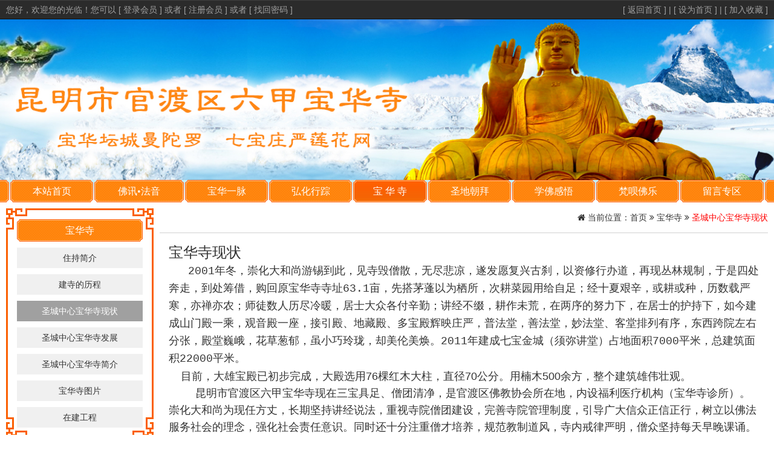

--- FILE ---
content_type: text/html; Charset=utf-8
request_url: http://baohuasi.cn/sys/bhs/?id=948
body_size: 19085
content:
<!DOCTYPE HTML>
<html xmlns="http://www.w3.org/1999/xhtml">
	<head>
		<meta charset="utf-8">
		<title>圣城中心宝华寺现状-宝华寺-昆明市官渡区六甲宝华寺</title>
		<meta http-equiv="X-UA-Compatible" content="IE=edge,chrome=1">
		<meta name="renderer" content="webkit">
		<meta name="Keywords" content="皈依_拜佛_求签_进香_放生_祈愿_慈善捐赠">
		<meta name="author" content="baohuasi.cn">

		<!-- Mobile Meta -->
		<meta name="viewport" content="width=device-width, initial-scale=1.0">

		<!-- Favicon -->
		<link rel="shortcut icon" type="image/x-icon" href="../../favicon.ico"/>
		<link rel="bookmark" type="image/x-icon" href="../../favicon.ico"/>		

		<!-- Bootstrap core CSS -->
		<link href="../../skin/bootstrap/css/bootstrap.css" rel="stylesheet">

		<!-- Font Awesome CSS -->
		<link href="../../skin/fonts/font-awesome/css/font-awesome.css" rel="stylesheet">

		<!-- Fontello CSS -->
		<link href="../../skin/fonts/fontello/css/fontello.css" rel="stylesheet">

		<!-- Plugins -->
		<link href="../../skin/plugins/owl-carousel/owl.carousel.css" rel="stylesheet">

		<!-- Style Switcher Styles (Remove these two lines) -->
		<link href="#" data-style="styles" rel="stylesheet">

		<!-- iDea core CSS file -->
		<link href="../../skin/css/style.css" rel="stylesheet">

		<!-- Custom css -->
		<link href="../../skin/css/custom.css" rel="stylesheet">

		<!-- HTML5 shim and Respond.js for IE8 support of HTML5 elements and media queries -->
		<!--[if lt IE 9]>
			<script src="../../skin/html5shiv/3.7.2/html5shiv.min.js"></script>
			<script src="../../skin/respond/1.4.2/respond.min.js"></script>
		<![endif]-->
		<script type="text/javascript" src="../../skin/plugins/jquery.min.js"></script>
		<script type="text/javascript" src="../../skin/plugins/jquery.SuperSlide.js"></script>

		<!-- Header core CSS -->
		<link href="../../skin/css/header/header-self-v1.css" rel="stylesheet">
		<script type="text/javascript" src="../../skin/css/header/header-self-v1.js"></script>
		<script type="text/javascript" src="../../skin/js/iscroll.js"></script>
		<script type="text/javascript" src="../../skin/js/get_set_url.js"></script>
		<script type="text/javascript" src="../../skin/js/print.js"></script>
		<script type="text/javascript" src="../../skin/css/infoopen/set.js"></script>
		<script type="text/javascript" src="../../public/loadmaximage.js"></script>
		<script type="text/javascript" src="../../public/setdate.js"></script>
		<script type="text/javascript" src="../../public/function.js"></script>
		<script type="text/javascript" src="../../admin/edit/editmember/edit.js"></script>
	</head>

	<body>
		<iframe id="CzInf" name="CzInf" src="about:blank" style="display:none"></iframe>
		<table id="UpStart">
			<tr><td align="center"><img src="../../public/loading.gif"></td></tr>
		</table>
<script language="javascript">
function pubupinfo(){
	$("#UpStart").css("z-index","99999999").show();
	return true;
}
</script>
		<div class="scrollToTop" style="display:none"><i class="fa fa-chevron-up"></i></div>
		<div class="page-wrapper"><div class="main header">
	<div class="container">
		<div class="box-value item-top-min">
			<div class="col-md-6 item-bottom-min">
				<div class="box-value">
					<span>您好，欢迎<font class="hidden-xs">您的</font>光临！</span><span class="spanright"><font class="hidden-xs">您可以</font><script language="javascript">
function homelogingopage(url){
	window.location.href=url+"?loginednext="+encodeURI(window.location.href)
}
</script> [ <a href="javascript:homelogingopage('../../sys/member/login.asp')">登录<font class="hidden-xs">会员</font></a> ] <font class="hidden-xs">或者</font> [ <a href="javascript:homelogingopage('../../sys/member/reg.asp')">注册<font class="hidden-xs">会员</font></a> ] <font class="hidden-xs">或者</font> [ <a href="javascript:homelogingopage('../../sys/member/getpwd.asp')">找回密码</a> ]</span>
				</div>
			</div>
			<div class="col-md-6 hidden-sm hidden-xs item-bottom-min">
				<div class="box-value text-right">
<script language="javascript">
function SetHome(obj,vrl){
	try{
		obj.style.behavior='url(#default#homepage)';
		obj.setHomePage(vrl)
	}
	catch(e){
		if(window.netscape){
			try{
				netscape.security.PrivilegeManager.enablePrivilege("UniversalXPConnect")
			}
			catch(e){
				alert("此操作被浏览器拒绝！\n请在浏览器地址栏输入“about:config”并回车\n然后将 [signed.applets.codebase_principal_support]的值设置为'true',双击即可。")
			}
			var prefs = Components.classes['@mozilla.org/preferences-service;1'].getService(Components.interfaces.nsIPrefBranch);
			prefs.setCharPref('browser.startup.homepage',vrl)
		}
		else{
			alert("您的浏览器不支持，请按照下面步骤操作：\n1.打开浏览器设置。\n2.点击设置网页。\n3.输入："+vrl+"\n4.点击确定。")
		}
	}
}
function addtofover(sTitle,sURL){
	try{
		window.external.addFavorite(sURL, sTitle)
	}
	catch(e){
		try{
			window.sidebar.addPanel(sTitle, sURL, "")
		}
		catch(e){
			alert("加入收藏失败，请使用Ctrl+D进行添加")
		}
	}
}
</script>
					[ <a href="../../sys/">返回首页</a> ] | [ <a href="javascript:void(0)" onclick="javascript:SetHome(this,window.location)">设为首页</a> ] | [ <a href="javascript:void(0)" onclick="addtofover(document.title,window.location)">加入收藏</a> ]
				</div>
			</div>
		</div>
	</div>
</div><div class="main SlideBox" id="SlideBox01">
	<table align="center">
		<tr>
			<td>
				<div class="SlidBoxObj">
					<div class="hd"><ul></ul></div>
					<div class="bd">
						<ul>
							<li>
								<div style="position:relative;width:100%;height:100%;">
									<img src="../../sys/images/banner02.jpg">
								</div>
							</li>
						</ul>
						<div style="display:none">
							<div></div>
						</div>
					</div>
				</div>
			</td>
		</tr>
	</table>
</div>
<script language="javascript">
	SlideBoxObj("SlideBox01","fade",true,2000,270)
</script>
<div class="main menu">
	<div class="container">
		<div class="boxvaluef">
			<div>
				<div>
					<div class="scrollobj scroll02" style="overflow-x:auto">
						<table align="center">
							<tbody>
								<tr>
									<td><a href="../../"><span><span>本站首页</span></span></a></td>
									<td><a href="../../sys/fxfy/"><span><span>佛讯•法音</span></span></a></td>
									<td><a href="../../sys/bhym/"><span><span>宝华一脉</span></span></a></td>
									<td><a href="../../sys/hhxz/"><span><span>弘化行踪</span></span></a></td>
									<td><a class="menuon" href="../../sys/bhs/"><span><span>宝 华 寺</span></span></a></td>
									<td><a href="../../sys/sdcb/" target="blank"><span><span>圣地朝拜</span></span></a></td>
									<td><a href="../../sys/xfgw/"><span><span>学佛感悟</span></span></a></td>
									<td><a href="../../sys/fbfy/"><span><span>梵呗佛乐</span></span></a></td>
									<td><a href="../../sys/pad/"><span><span>留言专区</span></span></a></td>
								</tr>
							</tbody>
						</table>
					</div>
				</div>
			</div>
		</div>
	</div>
</div>
<script language="javascript">
function scroll02_start(){
	var scroll02=new IScroll(".scroll02",{scrollX:true,scrollY:false,freeScroll:true,mouseWheel:true,click:true});
}
$(document).ready(function (){
	setTimeout("scroll02_start()",2000);
})
</script>

<div class="main">
	<div class="container">
		<div class="box-value">
			<div class="col-b-lg-8 col-b-lg-push-2">
				<div class="box-value">
<div class="nowsite left-xs"><i class="fa fa-home"></i> 当前位置：<a href="../../sys/">首页</a> <i class="fa fa-angle-double-right"></i> <a href=".">宝华寺</a> <i class="fa fa-angle-double-right"></i> <font class="colorred">圣城中心宝华寺现状</font></div><div class="content04 item-margin-top">
	<div>
		<div id="printcontent" class="content item-top">
			<div class="hidden-xs hidden-sm hidden-md hidden-lg" style="width:100%;text-align:center">
				<font style="width:100%;text-align:center;font-size:30px;float:left">圣城中心宝华寺现状</font><hr>
			</div>
		</div>
		<div class="tophr text-center item-margin-top item-top">
			[ <a href="javascript:Print()">打印</a> ]
		</div>
	</div>
</div>
<script language="javascript">
	$("#printcontent").html($("#printcontent").html()+"<P><FONT size=5 face=\"Courier New\">宝华寺现状<\/FONT><\/P>\n<P><FONT face=\"Courier New\">&nbsp;&nbsp;&nbsp; <FONT size=4>2001年冬，崇化大和尚游锡到此，见寺毁僧散，无尽悲凉，遂发愿复兴古刹，以资修行办道，再现丛林规制，于是四处奔走，到处筹借，购回原宝华寺寺址63.1亩，先搭茅蓬以为栖所，次耕菜园用给自足；经十夏艰辛，或耕或种，历数载严寒，亦禅亦农；师徒数人历尽冷暖，居士大众各付辛勤；讲经不缀，耕作未荒，在两序的努力下，在居士的护持下，如今建成山门殿一乘，观音殿一座，接引殿、地藏殿、多宝殿辉映庄严，普法堂，善法堂，妙法堂、客堂排列有序，东西跨院左右分张，殿堂巍峨，花草葱郁，虽小巧玲珑，却美伦美焕。2011年建成七宝金城（须弥讲堂）占地面积7000平米，总建筑面积22000平米。<\/FONT><\/FONT><\/P>\n<P><FONT size=4>&nbsp;&nbsp;&nbsp; 目前，大雄宝殿已初步完成，大殿选用76棵红木大柱，直径70公分。用楠木500余方，整个建筑雄伟壮观。<\/FONT><\/P>\n<P><FONT size=4 face=\"Courier New\">&nbsp;&nbsp;&nbsp; 昆明市官渡区六甲宝华寺现在三宝具足、僧团清净，是官渡区佛教协会所在地，内设福利医疗机构（宝华寺诊所）。崇化大和尚为现任方丈，长期坚持讲经说法，重视寺院僧团建设，完善寺院管理制度，引导广大信众正信正行，树立以佛法服务社会的理念，强化社会责任意识。同时还十分注重僧才培养，规范教制道风，寺内戒律严明，僧众坚持每天早晚课诵。在四众弟子的护持下，正致力于把宝华寺发展成一个集弘扬净土法门、开展佛学研究、兴办慈善事业、创建福利医院于一体的弘化道场。<\/FONT><\/P>");
	$("#printcontent img").css("max-width","100%")
</script>

				</div>
			</div>
			<div class="col-b-lg-2 col-b-lg-pull-8">
				<div class="box-value">
<div class="box01 item-margin-top">
	<div>
		<img class="img01" src="../../sys/images/box0101.gif">
		<img class="img02" src="../../sys/images/box0102.gif">
		<img class="img03" src="../../sys/images/box0103.gif">
		<img class="img04" src="../../sys/images/box0104.gif">
		<div>
			<div class="title01">
				<span><span>宝华寺</span></span>
			</div>
			<div class="content01">
				<a class="texttitle" href="../../sys/bhs/?id=947" title="住持简介">住持简介</a>
				<a class="texttitle" href="../../sys/bhs/?id=951" title="建寺的历程">建寺的历程</a>
				<a class="texttitle on" href="../../sys/bhs/?id=948" title="圣城中心宝华寺现状">圣城中心宝华寺现状</a>
				<a class="texttitle" href="../../sys/bhs/?id=949" title="圣城中心宝华寺发展">圣城中心宝华寺发展</a>
				<a class="texttitle" href="../../sys/bhs/?id=950" title="圣城中心宝华寺简介">圣城中心宝华寺简介</a>
				<a class="texttitle" href="../../sys/bhs1/" title="宝华寺图片">宝华寺图片</a>
				<a class="texttitle" href="../../sys/bhs2/" title="在建工程">在建工程</a>
			</div>
		</div>
	</div>
</div><div class="box01 item-margin-top hidden-xs hidden-sm hidden-md">
	<div>
		<img class="img01" src="../../sys/images/box0101.gif">
		<img class="img02" src="../../sys/images/box0102.gif">
		<img class="img03" src="../../sys/images/box0103.gif">
		<img class="img04" src="../../sys/images/box0104.gif">
		<div>
			<div class="title01">
				<span><span>寺院展示</span></span>
			</div>
			<div class="content01">
				<a class="texttitle on" href="../../sys/bhs/" title="宝华寺">宝华寺</a>
				<font class="texttitle hometext01 hidden-xs hidden-sm hidden-md"></font>
				<font class="texttitle hometext01 hidden-xs hidden-sm hidden-md"></font>
				<font class="texttitle hometext01 hidden-xs hidden-sm hidden-md"></font>
			</div>
		</div>
	</div>
</div><div class="item-margin-top hidden-xs hidden-sm hidden-md">
	<div class="title02">
		<span>关注我们</span>
	</div>
	<div class="content02 clearfix item-bottom">
		<p>
			<i class="fa fa-phone-square"></i>
			<b>0871-67338359</a></b>
		</p>
		<div class="clearfix">
			<a href="http://720yun.com/t/b3226w8fxta" target="_blank"><img src="../../sys/images/3d.png" width="100%" border="0" align="center"></a>
		</div>
		<span>
			<font>联系电话：</font>
			0871-67338359
		</span>
		<span>
			<font>技术服务：</font>
			<a href="tel:13888621283">13888621283</a>
		</span>
		<span>
			<font>传真号码：</font>
			0871-67338359
		</span>
		<span>
			<font>联系地址：</font>
			昆明市官渡区六甲宝华寺<br>
			<a href="http://map.baidu.com/?newmap=1&s=inf%26uid%3D4eb3b5331aea2e7443024503%26c%3D104%26newmap%3D1%26it%3D1&smsf=1&sfrom=pc&sdetail=qrcode&t=1419398565&da_from=weixin&openna=1&da_from=weixin&openna=1&qq-pf-to=pcqq.c2c" target="_blank">（点击这里显示地图）</a>
		</span>
		<span>
			<font>电子邮箱：</font>
			<a href="mailto:fjshengcheng@baoquansi.cn">fjshengcheng@baoquansi.cn</a>
		</span>
		<div class="clearfix" style="padding-bottom:17px;text-align:center">
			<img class="img-responsive" src="../../sys/images/android.png" style="margin:auto;width:50%">手机网址
		</div>
	</div>
</div>
				</div>
			</div>
		</div>
	</div>
</div>
<div class="main item-margin-top"><div class="container"></div></div>
<div class="main footer">
	<div class="container">
		<div class="row">
			<div class="col-b-md-2 item-top item-bottom">
				<p class="hidden-xs hidden-sm"><a href="../../"><img class="img-responsive" src="../../sys/images/logo.png"></a></p>
				<div class="center-xs center-sm">
					网站备案：<a href="http://www.miitbeian.gov.cn/" target="_blank">滇ICP备07500226号-1</a><br>
					Phone：<a href="tel:18387107843">18387107843</a><br />
Copyright &copy; 2026 All Rights Reserved<br />
					技术支持：<a href="http://www.infnet.cn/" target="_blank">中搜科技</a>（<a href="http://www.5hen.cn/" target="_blank">中搜网络</a>）&nbsp;&nbsp;<a href="../../admin/" target="_blank"><img src="../../public/loginico.gif" width="13" height="13" border="0" align="center"></a>
				</div>
			</div>
			<div class="col-b-md-8 item-top hidden-xs hidden-sm">
				<div class="box-value">
					<div class="col-md-3 item-bottom">
						<div class="box-value">
							<span><div><font><i class="fa fa-leaf"></i> 宝华寺</font></div></span>
							<span><div><a class="texttitle" href="../../sys/bhs/?id=947" title="住持简介"><i class="fa fa-crosshairs"></i> 住持简介</a></div></span>
							<span><div><a class="texttitle" href="../../sys/bhs/?id=951" title="建寺的历程"><i class="fa fa-crosshairs"></i> 建寺的历程</a></div></span>
							<span><div><a class="texttitle" href="../../sys/bhs/?id=948" title="圣城中心宝华寺现状"><i class="fa fa-crosshairs"></i> 圣城中心宝华寺现状</a></div></span>
						</div>
					</div>
					<div class="col-md-3 item-bottom">
						<div class="box-value">
							<span><div><font><i class="fa fa-leaf"></i> 宝泉寺</font></div></span>
							<span><div><a class="texttitle" href="../../sys/bqs/?id=2326" title="住持简介"><i class="fa fa-crosshairs"></i> 住持简介</a></div></span>
							<span><div><a class="texttitle" href="../../sys/bqs/?id=2334" title="请您和我们一道写历史"><i class="fa fa-crosshairs"></i> 请您和我们一道写历史</a></div></span>
							<span><div><a class="texttitle" href="../../sys/bqs/?id=2333" title="崇化大和尚道场释疑访谈"><i class="fa fa-crosshairs"></i> 崇化大和尚道场释疑访谈</a></div></span>
						</div>
					</div>
					<div class="col-md-3 item-bottom">
						<div class="box-value">
							<span><div><font><i class="fa fa-leaf"></i> 妙光寺</font></div></span>
							<span><div><a class="texttitle" href="../../sys/mgs/?id=2356" title="神奇的妙光报恩禅寺"><i class="fa fa-crosshairs"></i> 神奇的妙光报恩禅寺</a></div></span>
							<span><div><a class="texttitle" href="../../sys/mgs/?id=2327" title="主持简介"><i class="fa fa-crosshairs"></i> 主持简介</a></div></span>
							<span><div><a class="texttitle" href="../../sys/mgs/?id=2352" title="妙光寺历史传闻"><i class="fa fa-crosshairs"></i> 妙光寺历史传闻</a></div></span>
						</div>
					</div>
					<div class="col-md-3 item-bottom">
						<div class="box-value">
							<span><div><font><i class="fa fa-leaf"></i> 西华禅寺</font></div></span>
							<span><div><a class="texttitle" href="../../sys/xhcs/?id=2360" title="护国西华禅寺山照碑记"><i class="fa fa-crosshairs"></i> 护国西华禅寺山照碑记</a></div></span>
							<span><div><a class="texttitle" href="../../sys/xhcs/?id=2328" title="主持简介"><i class="fa fa-crosshairs"></i> 主持简介</a></div></span>
							<span><div><a class="texttitle" href="../../sys/xhcs/?id=2370" title="游九峰山记"><i class="fa fa-crosshairs"></i> 游九峰山记</a></div></span>
						</div>
					</div>
				</div>
			</div>
		</div>
	</div>
</div><div class="main footer">
	<div class="container">
		<div class="boxvaluef text-center item-top item-bottom">
<div class="text-center hidden-xs"><script src="../../count/adddata.asp?f=FFFFFF&c=w"></script></div>
<div class="text-center"><a href="http://www.beian.gov.cn/portal/registerSystemInfo?recordcode=53011102000104" target="_blank"><img src="http://www.beian.gov.cn/file/ghs.png">滇公网安备 53011102000104号</a></div>
<font class="hidden-xs">昆明市官渡区六甲宝华寺《互联网宗教信息服务许可证》：云（2022）0000026<br>友情提示：请使用IE8及以上浏览器或使用其它浏览器极速模式访问</font>
		</div>
	</div>
</div>		</div>
		<!-- Jquery and Bootstap core js files -->
		<script type="text/javascript" src="../../skin/bootstrap/js/bootstrap.min.js"></script>
		<!-- Modernizr javascript -->
		<script type="text/javascript" src="../../skin/plugins/modernizr.js"></script>
		<!-- Owl carousel javascript -->
		<script type="text/javascript" src="../../skin/plugins/owl-carousel/owl.carousel.js"></script>
		<!-- Custom Scripts -->
		<script type="text/javascript" src="../../skin/js/custom.js"></script>
		<div id="editor_temp" style="visibility:hidden;overflow:hidden;position:absolute;top:-1px;left:-1px;width:1px;height:1px"></div>
	</body>
</html>

--- FILE ---
content_type: text/html; Charset=utf-8
request_url: http://baohuasi.cn/sys/bhs/?id=948
body_size: 19085
content:
<!DOCTYPE HTML>
<html xmlns="http://www.w3.org/1999/xhtml">
	<head>
		<meta charset="utf-8">
		<title>圣城中心宝华寺现状-宝华寺-昆明市官渡区六甲宝华寺</title>
		<meta http-equiv="X-UA-Compatible" content="IE=edge,chrome=1">
		<meta name="renderer" content="webkit">
		<meta name="Keywords" content="皈依_拜佛_求签_进香_放生_祈愿_慈善捐赠">
		<meta name="author" content="baohuasi.cn">

		<!-- Mobile Meta -->
		<meta name="viewport" content="width=device-width, initial-scale=1.0">

		<!-- Favicon -->
		<link rel="shortcut icon" type="image/x-icon" href="../../favicon.ico"/>
		<link rel="bookmark" type="image/x-icon" href="../../favicon.ico"/>		

		<!-- Bootstrap core CSS -->
		<link href="../../skin/bootstrap/css/bootstrap.css" rel="stylesheet">

		<!-- Font Awesome CSS -->
		<link href="../../skin/fonts/font-awesome/css/font-awesome.css" rel="stylesheet">

		<!-- Fontello CSS -->
		<link href="../../skin/fonts/fontello/css/fontello.css" rel="stylesheet">

		<!-- Plugins -->
		<link href="../../skin/plugins/owl-carousel/owl.carousel.css" rel="stylesheet">

		<!-- Style Switcher Styles (Remove these two lines) -->
		<link href="#" data-style="styles" rel="stylesheet">

		<!-- iDea core CSS file -->
		<link href="../../skin/css/style.css" rel="stylesheet">

		<!-- Custom css -->
		<link href="../../skin/css/custom.css" rel="stylesheet">

		<!-- HTML5 shim and Respond.js for IE8 support of HTML5 elements and media queries -->
		<!--[if lt IE 9]>
			<script src="../../skin/html5shiv/3.7.2/html5shiv.min.js"></script>
			<script src="../../skin/respond/1.4.2/respond.min.js"></script>
		<![endif]-->
		<script type="text/javascript" src="../../skin/plugins/jquery.min.js"></script>
		<script type="text/javascript" src="../../skin/plugins/jquery.SuperSlide.js"></script>

		<!-- Header core CSS -->
		<link href="../../skin/css/header/header-self-v1.css" rel="stylesheet">
		<script type="text/javascript" src="../../skin/css/header/header-self-v1.js"></script>
		<script type="text/javascript" src="../../skin/js/iscroll.js"></script>
		<script type="text/javascript" src="../../skin/js/get_set_url.js"></script>
		<script type="text/javascript" src="../../skin/js/print.js"></script>
		<script type="text/javascript" src="../../skin/css/infoopen/set.js"></script>
		<script type="text/javascript" src="../../public/loadmaximage.js"></script>
		<script type="text/javascript" src="../../public/setdate.js"></script>
		<script type="text/javascript" src="../../public/function.js"></script>
		<script type="text/javascript" src="../../admin/edit/editmember/edit.js"></script>
	</head>

	<body>
		<iframe id="CzInf" name="CzInf" src="about:blank" style="display:none"></iframe>
		<table id="UpStart">
			<tr><td align="center"><img src="../../public/loading.gif"></td></tr>
		</table>
<script language="javascript">
function pubupinfo(){
	$("#UpStart").css("z-index","99999999").show();
	return true;
}
</script>
		<div class="scrollToTop" style="display:none"><i class="fa fa-chevron-up"></i></div>
		<div class="page-wrapper"><div class="main header">
	<div class="container">
		<div class="box-value item-top-min">
			<div class="col-md-6 item-bottom-min">
				<div class="box-value">
					<span>您好，欢迎<font class="hidden-xs">您的</font>光临！</span><span class="spanright"><font class="hidden-xs">您可以</font><script language="javascript">
function homelogingopage(url){
	window.location.href=url+"?loginednext="+encodeURI(window.location.href)
}
</script> [ <a href="javascript:homelogingopage('../../sys/member/login.asp')">登录<font class="hidden-xs">会员</font></a> ] <font class="hidden-xs">或者</font> [ <a href="javascript:homelogingopage('../../sys/member/reg.asp')">注册<font class="hidden-xs">会员</font></a> ] <font class="hidden-xs">或者</font> [ <a href="javascript:homelogingopage('../../sys/member/getpwd.asp')">找回密码</a> ]</span>
				</div>
			</div>
			<div class="col-md-6 hidden-sm hidden-xs item-bottom-min">
				<div class="box-value text-right">
<script language="javascript">
function SetHome(obj,vrl){
	try{
		obj.style.behavior='url(#default#homepage)';
		obj.setHomePage(vrl)
	}
	catch(e){
		if(window.netscape){
			try{
				netscape.security.PrivilegeManager.enablePrivilege("UniversalXPConnect")
			}
			catch(e){
				alert("此操作被浏览器拒绝！\n请在浏览器地址栏输入“about:config”并回车\n然后将 [signed.applets.codebase_principal_support]的值设置为'true',双击即可。")
			}
			var prefs = Components.classes['@mozilla.org/preferences-service;1'].getService(Components.interfaces.nsIPrefBranch);
			prefs.setCharPref('browser.startup.homepage',vrl)
		}
		else{
			alert("您的浏览器不支持，请按照下面步骤操作：\n1.打开浏览器设置。\n2.点击设置网页。\n3.输入："+vrl+"\n4.点击确定。")
		}
	}
}
function addtofover(sTitle,sURL){
	try{
		window.external.addFavorite(sURL, sTitle)
	}
	catch(e){
		try{
			window.sidebar.addPanel(sTitle, sURL, "")
		}
		catch(e){
			alert("加入收藏失败，请使用Ctrl+D进行添加")
		}
	}
}
</script>
					[ <a href="../../sys/">返回首页</a> ] | [ <a href="javascript:void(0)" onclick="javascript:SetHome(this,window.location)">设为首页</a> ] | [ <a href="javascript:void(0)" onclick="addtofover(document.title,window.location)">加入收藏</a> ]
				</div>
			</div>
		</div>
	</div>
</div><div class="main SlideBox" id="SlideBox01">
	<table align="center">
		<tr>
			<td>
				<div class="SlidBoxObj">
					<div class="hd"><ul></ul></div>
					<div class="bd">
						<ul>
							<li>
								<div style="position:relative;width:100%;height:100%;">
									<img src="../../sys/images/banner02.jpg">
								</div>
							</li>
						</ul>
						<div style="display:none">
							<div></div>
						</div>
					</div>
				</div>
			</td>
		</tr>
	</table>
</div>
<script language="javascript">
	SlideBoxObj("SlideBox01","fade",true,2000,270)
</script>
<div class="main menu">
	<div class="container">
		<div class="boxvaluef">
			<div>
				<div>
					<div class="scrollobj scroll02" style="overflow-x:auto">
						<table align="center">
							<tbody>
								<tr>
									<td><a href="../../"><span><span>本站首页</span></span></a></td>
									<td><a href="../../sys/fxfy/"><span><span>佛讯•法音</span></span></a></td>
									<td><a href="../../sys/bhym/"><span><span>宝华一脉</span></span></a></td>
									<td><a href="../../sys/hhxz/"><span><span>弘化行踪</span></span></a></td>
									<td><a class="menuon" href="../../sys/bhs/"><span><span>宝 华 寺</span></span></a></td>
									<td><a href="../../sys/sdcb/" target="blank"><span><span>圣地朝拜</span></span></a></td>
									<td><a href="../../sys/xfgw/"><span><span>学佛感悟</span></span></a></td>
									<td><a href="../../sys/fbfy/"><span><span>梵呗佛乐</span></span></a></td>
									<td><a href="../../sys/pad/"><span><span>留言专区</span></span></a></td>
								</tr>
							</tbody>
						</table>
					</div>
				</div>
			</div>
		</div>
	</div>
</div>
<script language="javascript">
function scroll02_start(){
	var scroll02=new IScroll(".scroll02",{scrollX:true,scrollY:false,freeScroll:true,mouseWheel:true,click:true});
}
$(document).ready(function (){
	setTimeout("scroll02_start()",2000);
})
</script>

<div class="main">
	<div class="container">
		<div class="box-value">
			<div class="col-b-lg-8 col-b-lg-push-2">
				<div class="box-value">
<div class="nowsite left-xs"><i class="fa fa-home"></i> 当前位置：<a href="../../sys/">首页</a> <i class="fa fa-angle-double-right"></i> <a href=".">宝华寺</a> <i class="fa fa-angle-double-right"></i> <font class="colorred">圣城中心宝华寺现状</font></div><div class="content04 item-margin-top">
	<div>
		<div id="printcontent" class="content item-top">
			<div class="hidden-xs hidden-sm hidden-md hidden-lg" style="width:100%;text-align:center">
				<font style="width:100%;text-align:center;font-size:30px;float:left">圣城中心宝华寺现状</font><hr>
			</div>
		</div>
		<div class="tophr text-center item-margin-top item-top">
			[ <a href="javascript:Print()">打印</a> ]
		</div>
	</div>
</div>
<script language="javascript">
	$("#printcontent").html($("#printcontent").html()+"<P><FONT size=5 face=\"Courier New\">宝华寺现状<\/FONT><\/P>\n<P><FONT face=\"Courier New\">&nbsp;&nbsp;&nbsp; <FONT size=4>2001年冬，崇化大和尚游锡到此，见寺毁僧散，无尽悲凉，遂发愿复兴古刹，以资修行办道，再现丛林规制，于是四处奔走，到处筹借，购回原宝华寺寺址63.1亩，先搭茅蓬以为栖所，次耕菜园用给自足；经十夏艰辛，或耕或种，历数载严寒，亦禅亦农；师徒数人历尽冷暖，居士大众各付辛勤；讲经不缀，耕作未荒，在两序的努力下，在居士的护持下，如今建成山门殿一乘，观音殿一座，接引殿、地藏殿、多宝殿辉映庄严，普法堂，善法堂，妙法堂、客堂排列有序，东西跨院左右分张，殿堂巍峨，花草葱郁，虽小巧玲珑，却美伦美焕。2011年建成七宝金城（须弥讲堂）占地面积7000平米，总建筑面积22000平米。<\/FONT><\/FONT><\/P>\n<P><FONT size=4>&nbsp;&nbsp;&nbsp; 目前，大雄宝殿已初步完成，大殿选用76棵红木大柱，直径70公分。用楠木500余方，整个建筑雄伟壮观。<\/FONT><\/P>\n<P><FONT size=4 face=\"Courier New\">&nbsp;&nbsp;&nbsp; 昆明市官渡区六甲宝华寺现在三宝具足、僧团清净，是官渡区佛教协会所在地，内设福利医疗机构（宝华寺诊所）。崇化大和尚为现任方丈，长期坚持讲经说法，重视寺院僧团建设，完善寺院管理制度，引导广大信众正信正行，树立以佛法服务社会的理念，强化社会责任意识。同时还十分注重僧才培养，规范教制道风，寺内戒律严明，僧众坚持每天早晚课诵。在四众弟子的护持下，正致力于把宝华寺发展成一个集弘扬净土法门、开展佛学研究、兴办慈善事业、创建福利医院于一体的弘化道场。<\/FONT><\/P>");
	$("#printcontent img").css("max-width","100%")
</script>

				</div>
			</div>
			<div class="col-b-lg-2 col-b-lg-pull-8">
				<div class="box-value">
<div class="box01 item-margin-top">
	<div>
		<img class="img01" src="../../sys/images/box0101.gif">
		<img class="img02" src="../../sys/images/box0102.gif">
		<img class="img03" src="../../sys/images/box0103.gif">
		<img class="img04" src="../../sys/images/box0104.gif">
		<div>
			<div class="title01">
				<span><span>宝华寺</span></span>
			</div>
			<div class="content01">
				<a class="texttitle" href="../../sys/bhs/?id=947" title="住持简介">住持简介</a>
				<a class="texttitle" href="../../sys/bhs/?id=951" title="建寺的历程">建寺的历程</a>
				<a class="texttitle on" href="../../sys/bhs/?id=948" title="圣城中心宝华寺现状">圣城中心宝华寺现状</a>
				<a class="texttitle" href="../../sys/bhs/?id=949" title="圣城中心宝华寺发展">圣城中心宝华寺发展</a>
				<a class="texttitle" href="../../sys/bhs/?id=950" title="圣城中心宝华寺简介">圣城中心宝华寺简介</a>
				<a class="texttitle" href="../../sys/bhs1/" title="宝华寺图片">宝华寺图片</a>
				<a class="texttitle" href="../../sys/bhs2/" title="在建工程">在建工程</a>
			</div>
		</div>
	</div>
</div><div class="box01 item-margin-top hidden-xs hidden-sm hidden-md">
	<div>
		<img class="img01" src="../../sys/images/box0101.gif">
		<img class="img02" src="../../sys/images/box0102.gif">
		<img class="img03" src="../../sys/images/box0103.gif">
		<img class="img04" src="../../sys/images/box0104.gif">
		<div>
			<div class="title01">
				<span><span>寺院展示</span></span>
			</div>
			<div class="content01">
				<a class="texttitle on" href="../../sys/bhs/" title="宝华寺">宝华寺</a>
				<font class="texttitle hometext01 hidden-xs hidden-sm hidden-md"></font>
				<font class="texttitle hometext01 hidden-xs hidden-sm hidden-md"></font>
				<font class="texttitle hometext01 hidden-xs hidden-sm hidden-md"></font>
			</div>
		</div>
	</div>
</div><div class="item-margin-top hidden-xs hidden-sm hidden-md">
	<div class="title02">
		<span>关注我们</span>
	</div>
	<div class="content02 clearfix item-bottom">
		<p>
			<i class="fa fa-phone-square"></i>
			<b>0871-67338359</a></b>
		</p>
		<div class="clearfix">
			<a href="http://720yun.com/t/b3226w8fxta" target="_blank"><img src="../../sys/images/3d.png" width="100%" border="0" align="center"></a>
		</div>
		<span>
			<font>联系电话：</font>
			0871-67338359
		</span>
		<span>
			<font>技术服务：</font>
			<a href="tel:13888621283">13888621283</a>
		</span>
		<span>
			<font>传真号码：</font>
			0871-67338359
		</span>
		<span>
			<font>联系地址：</font>
			昆明市官渡区六甲宝华寺<br>
			<a href="http://map.baidu.com/?newmap=1&s=inf%26uid%3D4eb3b5331aea2e7443024503%26c%3D104%26newmap%3D1%26it%3D1&smsf=1&sfrom=pc&sdetail=qrcode&t=1419398565&da_from=weixin&openna=1&da_from=weixin&openna=1&qq-pf-to=pcqq.c2c" target="_blank">（点击这里显示地图）</a>
		</span>
		<span>
			<font>电子邮箱：</font>
			<a href="mailto:fjshengcheng@baoquansi.cn">fjshengcheng@baoquansi.cn</a>
		</span>
		<div class="clearfix" style="padding-bottom:17px;text-align:center">
			<img class="img-responsive" src="../../sys/images/android.png" style="margin:auto;width:50%">手机网址
		</div>
	</div>
</div>
				</div>
			</div>
		</div>
	</div>
</div>
<div class="main item-margin-top"><div class="container"></div></div>
<div class="main footer">
	<div class="container">
		<div class="row">
			<div class="col-b-md-2 item-top item-bottom">
				<p class="hidden-xs hidden-sm"><a href="../../"><img class="img-responsive" src="../../sys/images/logo.png"></a></p>
				<div class="center-xs center-sm">
					网站备案：<a href="http://www.miitbeian.gov.cn/" target="_blank">滇ICP备07500226号-1</a><br>
					Phone：<a href="tel:18387107843">18387107843</a><br />
Copyright &copy; 2026 All Rights Reserved<br />
					技术支持：<a href="http://www.infnet.cn/" target="_blank">中搜科技</a>（<a href="http://www.5hen.cn/" target="_blank">中搜网络</a>）&nbsp;&nbsp;<a href="../../admin/" target="_blank"><img src="../../public/loginico.gif" width="13" height="13" border="0" align="center"></a>
				</div>
			</div>
			<div class="col-b-md-8 item-top hidden-xs hidden-sm">
				<div class="box-value">
					<div class="col-md-3 item-bottom">
						<div class="box-value">
							<span><div><font><i class="fa fa-leaf"></i> 宝华寺</font></div></span>
							<span><div><a class="texttitle" href="../../sys/bhs/?id=947" title="住持简介"><i class="fa fa-crosshairs"></i> 住持简介</a></div></span>
							<span><div><a class="texttitle" href="../../sys/bhs/?id=951" title="建寺的历程"><i class="fa fa-crosshairs"></i> 建寺的历程</a></div></span>
							<span><div><a class="texttitle" href="../../sys/bhs/?id=948" title="圣城中心宝华寺现状"><i class="fa fa-crosshairs"></i> 圣城中心宝华寺现状</a></div></span>
						</div>
					</div>
					<div class="col-md-3 item-bottom">
						<div class="box-value">
							<span><div><font><i class="fa fa-leaf"></i> 宝泉寺</font></div></span>
							<span><div><a class="texttitle" href="../../sys/bqs/?id=2326" title="住持简介"><i class="fa fa-crosshairs"></i> 住持简介</a></div></span>
							<span><div><a class="texttitle" href="../../sys/bqs/?id=2334" title="请您和我们一道写历史"><i class="fa fa-crosshairs"></i> 请您和我们一道写历史</a></div></span>
							<span><div><a class="texttitle" href="../../sys/bqs/?id=2333" title="崇化大和尚道场释疑访谈"><i class="fa fa-crosshairs"></i> 崇化大和尚道场释疑访谈</a></div></span>
						</div>
					</div>
					<div class="col-md-3 item-bottom">
						<div class="box-value">
							<span><div><font><i class="fa fa-leaf"></i> 妙光寺</font></div></span>
							<span><div><a class="texttitle" href="../../sys/mgs/?id=2356" title="神奇的妙光报恩禅寺"><i class="fa fa-crosshairs"></i> 神奇的妙光报恩禅寺</a></div></span>
							<span><div><a class="texttitle" href="../../sys/mgs/?id=2327" title="主持简介"><i class="fa fa-crosshairs"></i> 主持简介</a></div></span>
							<span><div><a class="texttitle" href="../../sys/mgs/?id=2352" title="妙光寺历史传闻"><i class="fa fa-crosshairs"></i> 妙光寺历史传闻</a></div></span>
						</div>
					</div>
					<div class="col-md-3 item-bottom">
						<div class="box-value">
							<span><div><font><i class="fa fa-leaf"></i> 西华禅寺</font></div></span>
							<span><div><a class="texttitle" href="../../sys/xhcs/?id=2360" title="护国西华禅寺山照碑记"><i class="fa fa-crosshairs"></i> 护国西华禅寺山照碑记</a></div></span>
							<span><div><a class="texttitle" href="../../sys/xhcs/?id=2328" title="主持简介"><i class="fa fa-crosshairs"></i> 主持简介</a></div></span>
							<span><div><a class="texttitle" href="../../sys/xhcs/?id=2370" title="游九峰山记"><i class="fa fa-crosshairs"></i> 游九峰山记</a></div></span>
						</div>
					</div>
				</div>
			</div>
		</div>
	</div>
</div><div class="main footer">
	<div class="container">
		<div class="boxvaluef text-center item-top item-bottom">
<div class="text-center hidden-xs"><script src="../../count/adddata.asp?f=FFFFFF&c=w"></script></div>
<div class="text-center"><a href="http://www.beian.gov.cn/portal/registerSystemInfo?recordcode=53011102000104" target="_blank"><img src="http://www.beian.gov.cn/file/ghs.png">滇公网安备 53011102000104号</a></div>
<font class="hidden-xs">昆明市官渡区六甲宝华寺《互联网宗教信息服务许可证》：云（2022）0000026<br>友情提示：请使用IE8及以上浏览器或使用其它浏览器极速模式访问</font>
		</div>
	</div>
</div>		</div>
		<!-- Jquery and Bootstap core js files -->
		<script type="text/javascript" src="../../skin/bootstrap/js/bootstrap.min.js"></script>
		<!-- Modernizr javascript -->
		<script type="text/javascript" src="../../skin/plugins/modernizr.js"></script>
		<!-- Owl carousel javascript -->
		<script type="text/javascript" src="../../skin/plugins/owl-carousel/owl.carousel.js"></script>
		<!-- Custom Scripts -->
		<script type="text/javascript" src="../../skin/js/custom.js"></script>
		<div id="editor_temp" style="visibility:hidden;overflow:hidden;position:absolute;top:-1px;left:-1px;width:1px;height:1px"></div>
	</body>
</html>

--- FILE ---
content_type: text/html; Charset=utf-8
request_url: http://baohuasi.cn/count/adddata.asp?f=FFFFFF&c=w
body_size: 173
content:
var url=escape(document.referrer.replace(/\&/g,"|"));
document.write("<script src=\"http://baohuasi.cn/count/adddata.asp?Action=add&f=FFFFFF&c=w&url="+url+"\"></script>")


--- FILE ---
content_type: text/html; Charset=utf-8
request_url: http://baohuasi.cn/count/adddata.asp?Action=add&f=FFFFFF&c=w&url=
body_size: 3369
content:
document.write("<iframe name=\"syscountiframe\" src=\"\" style=\"display:none\"></iframe><table border=\"0\" cellspacing=\"0\" cellpadding=\"0\" align=\"center\"><tr><td nowrap style=\"color:#FFFFFF\">&#24635;&#35775;&#38382;&#37327;&#65306;</td><td><table border=\"0\" cellspacing=\"0\" cellpadding=\"0\" align=\"left\"><tr><td nowrap><img src=\"http://baohuasi.cn/count/sys/images/cw3.gif\" width=\"9\" height=\"13\" border=\"0\" style=\"margin:0px;padding:0px\"><img src=\"http://baohuasi.cn/count/sys/images/cw8.gif\" width=\"9\" height=\"13\" border=\"0\" style=\"margin:0px;padding:0px\"><img src=\"http://baohuasi.cn/count/sys/images/cw0.gif\" width=\"9\" height=\"13\" border=\"0\" style=\"margin:0px;padding:0px\"><img src=\"http://baohuasi.cn/count/sys/images/cw7.gif\" width=\"9\" height=\"13\" border=\"0\" style=\"margin:0px;padding:0px\"><img src=\"http://baohuasi.cn/count/sys/images/cw4.gif\" width=\"9\" height=\"13\" border=\"0\" style=\"margin:0px;padding:0px\"><img src=\"http://baohuasi.cn/count/sys/images/cw0.gif\" width=\"9\" height=\"13\" border=\"0\" style=\"margin:0px;padding:0px\"></td></tr><tr height=\"2\"><td></td></tr></table></td><td width=\"20\"></td><td nowrap style=\"color:#FFFFFF\">&#20170;&#26085;&#26469;&#35775;&#65306;</td><td><table border=\"0\" cellspacing=\"0\" cellpadding=\"0\" align=\"left\"><tr><td nowrap><img src=\"http://baohuasi.cn/count/sys/images/cw0.gif\" width=\"9\" height=\"13\" border=\"0\" style=\"margin:0px;padding:0px\"><img src=\"http://baohuasi.cn/count/sys/images/cw0.gif\" width=\"9\" height=\"13\" border=\"0\" style=\"margin:0px;padding:0px\"><img src=\"http://baohuasi.cn/count/sys/images/cw0.gif\" width=\"9\" height=\"13\" border=\"0\" style=\"margin:0px;padding:0px\"><img src=\"http://baohuasi.cn/count/sys/images/cw1.gif\" width=\"9\" height=\"13\" border=\"0\" style=\"margin:0px;padding:0px\"><img src=\"http://baohuasi.cn/count/sys/images/cw0.gif\" width=\"9\" height=\"13\" border=\"0\" style=\"margin:0px;padding:0px\"><img src=\"http://baohuasi.cn/count/sys/images/cw4.gif\" width=\"9\" height=\"13\" border=\"0\" style=\"margin:0px;padding:0px\"></td></tr><tr height=\"2\"><td></td></tr></table></td><td width=\"20\"></td><td nowrap style=\"color:#FFFFFF\">&#24403;&#21069;&#22312;&#32447;&#65306;</td><td><table border=\"0\" cellspacing=\"0\" cellpadding=\"0\" align=\"left\"><tr><td nowrap><img src=\"http://baohuasi.cn/count/sys/images/cw0.gif\" width=\"9\" height=\"13\" border=\"0\" style=\"margin:0px;padding:0px\"><img src=\"http://baohuasi.cn/count/sys/images/cw0.gif\" width=\"9\" height=\"13\" border=\"0\" style=\"margin:0px;padding:0px\"><img src=\"http://baohuasi.cn/count/sys/images/cw0.gif\" width=\"9\" height=\"13\" border=\"0\" style=\"margin:0px;padding:0px\"><img src=\"http://baohuasi.cn/count/sys/images/cw0.gif\" width=\"9\" height=\"13\" border=\"0\" style=\"margin:0px;padding:0px\"><img src=\"http://baohuasi.cn/count/sys/images/cw0.gif\" width=\"9\" height=\"13\" border=\"0\" style=\"margin:0px;padding:0px\"><img src=\"http://baohuasi.cn/count/sys/images/cw1.gif\" width=\"9\" height=\"13\" border=\"0\" style=\"margin:0px;padding:0px\"></td></tr><tr height=\"2\"><td></td></tr></table></td></tr></table>");
function syscountreset(){
	window.syscountiframe.location.href="http://baohuasi.cn/count/keepline.asp"
}
setInterval("syscountreset()",120000)


--- FILE ---
content_type: text/css
request_url: http://baohuasi.cn/skin/fonts/fontello/css/fontello.css
body_size: 17701
content:
@font-face {
  font-family: 'fontello';
  src: url('../font/fontello.eot?705405');
  src: url('../font/fontello.eot?705405#iefix') format('embedded-opentype'),
       url('../font/fontello_woff.ttf?705405') format('woff'),
       url('../font/fontello.ttf?705405') format('truetype'),
       url('../font/fontello.svg?705405#fontello') format('svg');
  font-weight: normal;
  font-style: normal;
}
/* Chrome hack: SVG is rendered more smooth in Windozze. 100% magic, uncomment if you need it. */
/* Note, that will break hinting! In other OS-es font will be not as sharp as it could be */
/*
@media screen and (-webkit-min-device-pixel-ratio:0) {
  @font-face {
    font-family: 'fontello';
    src: url('../font/fontello.svg?705405#fontello') format('svg');
  }
}
*/
 
 [class^="icon-"]:before, [class*=" icon-"]:before {
  font-family: "fontello";
  font-style: normal;
  font-weight: normal;
  speak: none;
 
  display: inline-block;
  text-decoration: inherit;
  width: 1em;
  margin-right: .2em;
  text-align: center;
  /* opacity: .8; */
 
  /* For safety - reset parent styles, that can break glyph codes*/
  font-variant: normal;
  text-transform: none;
     
  /* fix buttons height, for twitter bootstrap */
  line-height: 1em;
 
  /* Animation center compensation - margins should be symmetric */
  /* remove if not needed */
  margin-left: .2em;
 
  /* you can be more comfortable with increased icons size */
  /* font-size: 120%; */
 
  /* Uncomment for 3D effect */
  /* text-shadow: 1px 1px 1px rgba(127, 127, 127, 0.3); */
}
 
.icon-note:before { content: '\e800'; } /* '顮€' */
.icon-note-beamed:before { content: '\e801'; } /* '顮? */
.icon-music:before { content: '\e802'; } /* '顮? */
.icon-left-open-mini:before { content: '\e803'; } /* '顮? */
.icon-search:before { content: '\e804'; } /* '顮? */
.icon-flashlight:before { content: '\e805'; } /* '顮? */
.icon-mail:before { content: '\e806'; } /* '顮? */
.icon-heart:before { content: '\e807'; } /* '顮? */
.icon-heart-empty:before { content: '\e808'; } /* '顮? */
.icon-star:before { content: '\e809'; } /* '顮? */
.icon-star-empty:before { content: '\e80a'; } /* '顮? */
.icon-user:before { content: '\e80b'; } /* '顮? */
.icon-users:before { content: '\e80c'; } /* '顮? */
.icon-user-add:before { content: '\e80d'; } /* '顮? */
.icon-video:before { content: '\e80e'; } /* '顮? */
.icon-picture:before { content: '\e80f'; } /* '顮? */
.icon-camera:before { content: '\e810'; } /* '顮? */
.icon-layout:before { content: '\e811'; } /* '顮? */
.icon-menu:before { content: '\e812'; } /* '顮? */
.icon-check:before { content: '\e813'; } /* '顮? */
.icon-cancel:before { content: '\e814'; } /* '顮? */
.icon-cancel-circled:before { content: '\e815'; } /* '顮? */
.icon-cancel-squared:before { content: '\e816'; } /* '顮? */
.icon-plus:before { content: '\e817'; } /* '顮? */
.icon-plus-circled:before { content: '\e818'; } /* '顮? */
.icon-plus-squared:before { content: '\e819'; } /* '顮? */
.icon-minus:before { content: '\e81a'; } /* '顮? */
.icon-minus-circled:before { content: '\e81b'; } /* '顮? */
.icon-minus-squared:before { content: '\e81c'; } /* '顮? */
.icon-help:before { content: '\e81d'; } /* '顮? */
.icon-help-circled:before { content: '\e81e'; } /* '顮? */
.icon-info:before { content: '\e81f'; } /* '顮? */
.icon-info-circled:before { content: '\e820'; } /* '顮? */
.icon-back:before { content: '\e821'; } /* '顮? */
.icon-home:before { content: '\e822'; } /* '顮? */
.icon-link:before { content: '\e823'; } /* '顮? */
.icon-attach:before { content: '\e824'; } /* '顮? */
.icon-lock:before { content: '\e825'; } /* '顮? */
.icon-lock-open:before { content: '\e826'; } /* '顮? */
.icon-eye:before { content: '\e827'; } /* '顮? */
.icon-tag:before { content: '\e828'; } /* '顮? */
.icon-bookmark:before { content: '\e829'; } /* '顮? */
.icon-bookmarks:before { content: '\e82a'; } /* '顮? */
.icon-flag:before { content: '\e82b'; } /* '顮? */
.icon-thumbs-up:before { content: '\e82c'; } /* '顮? */
.icon-thumbs-down:before { content: '\e82d'; } /* '顮? */
.icon-download:before { content: '\e82e'; } /* '顮? */
.icon-upload:before { content: '\e82f'; } /* '顮? */
.icon-upload-cloud:before { content: '\e830'; } /* '顮? */
.icon-reply:before { content: '\e831'; } /* '顮? */
.icon-reply-all:before { content: '\e832'; } /* '顮? */
.icon-forward:before { content: '\e833'; } /* '顮? */
.icon-quote:before { content: '\e834'; } /* '顮? */
.icon-code:before { content: '\e835'; } /* '顮? */
.icon-export:before { content: '\e836'; } /* '顮? */
.icon-pencil:before { content: '\e837'; } /* '顮? */
.icon-feather:before { content: '\e838'; } /* '顮? */
.icon-print:before { content: '\e839'; } /* '顮? */
.icon-retweet:before { content: '\e83a'; } /* '顮? */
.icon-keyboard:before { content: '\e83b'; } /* '顮? */
.icon-comment:before { content: '\e83c'; } /* '顮? */
.icon-chat:before { content: '\e83d'; } /* '顮? */
.icon-bell:before { content: '\e83e'; } /* '顮? */
.icon-attention:before { content: '\e83f'; } /* '顮? */
.icon-alert:before { content: '\e840'; } /* '睢€' */
.icon-vcard:before { content: '\e841'; } /* '睢? */
.icon-address:before { content: '\e842'; } /* '睢? */
.icon-location:before { content: '\e843'; } /* '睢? */
.icon-map:before { content: '\e844'; } /* '睢? */
.icon-direction:before { content: '\e845'; } /* '睢? */
.icon-compass:before { content: '\e846'; } /* '睢? */
.icon-cup:before { content: '\e847'; } /* '睢? */
.icon-trash:before { content: '\e848'; } /* '睢? */
.icon-doc:before { content: '\e849'; } /* '睢? */
.icon-docs:before { content: '\e84a'; } /* '睢? */
.icon-doc-landscape:before { content: '\e84b'; } /* '睢? */
.icon-doc-text:before { content: '\e84c'; } /* '睢? */
.icon-doc-text-inv:before { content: '\e84d'; } /* '睢? */
.icon-newspaper:before { content: '\e84e'; } /* '睢? */
.icon-book-open:before { content: '\e84f'; } /* '睢? */
.icon-book:before { content: '\e850'; } /* '睢? */
.icon-folder:before { content: '\e851'; } /* '睢? */
.icon-archive:before { content: '\e852'; } /* '睢? */
.icon-box:before { content: '\e853'; } /* '睢? */
.icon-rss:before { content: '\e854'; } /* '睢? */
.icon-phone:before { content: '\e855'; } /* '睢? */
.icon-cog:before { content: '\e856'; } /* '睢? */
.icon-tools:before { content: '\e857'; } /* '睢? */
.icon-share:before { content: '\e858'; } /* '睢? */
.icon-shareable:before { content: '\e859'; } /* '睢? */
.icon-basket:before { content: '\e85a'; } /* '睢? */
.icon-bag:before { content: '\e85b'; } /* '睢? */
.icon-calendar:before { content: '\e85c'; } /* '睢? */
.icon-login:before { content: '\e85d'; } /* '睢? */
.icon-logout:before { content: '\e85e'; } /* '睢? */
.icon-mic:before { content: '\e85f'; } /* '睢? */
.icon-mute:before { content: '\e860'; } /* '睢? */
.icon-sound:before { content: '\e861'; } /* '睢? */
.icon-volume:before { content: '\e862'; } /* '睢? */
.icon-clock:before { content: '\e863'; } /* '睢? */
.icon-hourglass:before { content: '\e864'; } /* '睢? */
.icon-lamp:before { content: '\e865'; } /* '睢? */
.icon-light-down:before { content: '\e866'; } /* '睢? */
.icon-light-up:before { content: '\e867'; } /* '睢? */
.icon-adjust:before { content: '\e868'; } /* '睢? */
.icon-block:before { content: '\e869'; } /* '睢? */
.icon-resize-full:before { content: '\e86a'; } /* '睢? */
.icon-resize-small:before { content: '\e86b'; } /* '睢? */
.icon-popup:before { content: '\e86c'; } /* '睢? */
.icon-publish:before { content: '\e86d'; } /* '睢? */
.icon-window:before { content: '\e86e'; } /* '睢? */
.icon-arrow-combo:before { content: '\e86f'; } /* '睢? */
.icon-down-circled:before { content: '\e870'; } /* '睢? */
.icon-left-circled:before { content: '\e871'; } /* '睢? */
.icon-right-circled:before { content: '\e872'; } /* '睢? */
.icon-up-circled:before { content: '\e873'; } /* '睢? */
.icon-down-open:before { content: '\e874'; } /* '睢? */
.icon-left-open:before { content: '\e875'; } /* '睢? */
.icon-right-open:before { content: '\e876'; } /* '睢? */
.icon-up-open:before { content: '\e877'; } /* '睢? */
.icon-down-open-mini:before { content: '\e878'; } /* '睢? */
.icon-right-open-mini:before { content: '\e879'; } /* '睢? */
.icon-up-open-mini:before { content: '\e87a'; } /* '睢? */
.icon-down-open-big:before { content: '\e87b'; } /* '睢? */
.icon-left-open-big:before { content: '\e87c'; } /* '睢? */
.icon-right-open-big:before { content: '\e87d'; } /* '睢? */
.icon-up-open-big:before { content: '\e87e'; } /* '睢? */
.icon-down:before { content: '\e87f'; } /* '睢? */
.icon-left:before { content: '\e880'; } /* '睥€' */
.icon-right:before { content: '\e881'; } /* '睥? */
.icon-up:before { content: '\e882'; } /* '睥? */
.icon-down-dir:before { content: '\e883'; } /* '睥? */
.icon-left-dir:before { content: '\e884'; } /* '睥? */
.icon-right-dir:before { content: '\e885'; } /* '睥? */
.icon-up-dir:before { content: '\e886'; } /* '睥? */
.icon-down-bold:before { content: '\e887'; } /* '睥? */
.icon-left-bold:before { content: '\e888'; } /* '睥? */
.icon-right-bold:before { content: '\e889'; } /* '睥? */
.icon-up-bold:before { content: '\e88a'; } /* '睥? */
.icon-down-thin:before { content: '\e88b'; } /* '睥? */
.icon-left-thin:before { content: '\e88c'; } /* '睥? */
.icon-right-thin:before { content: '\e88d'; } /* '睥? */
.icon-up-thin:before { content: '\e88e'; } /* '睥? */
.icon-ccw:before { content: '\e88f'; } /* '睥? */
.icon-cw:before { content: '\e890'; } /* '睥? */
.icon-arrows-ccw:before { content: '\e891'; } /* '睥? */
.icon-level-down:before { content: '\e892'; } /* '睥? */
.icon-level-up:before { content: '\e893'; } /* '睥? */
.icon-shuffle:before { content: '\e894'; } /* '睥? */
.icon-loop:before { content: '\e895'; } /* '睥? */
.icon-switch:before { content: '\e896'; } /* '睥? */
.icon-play:before { content: '\e897'; } /* '睥? */
.icon-stop:before { content: '\e898'; } /* '睥? */
.icon-pause:before { content: '\e899'; } /* '睥? */
.icon-record:before { content: '\e89a'; } /* '睥? */
.icon-to-end:before { content: '\e89b'; } /* '睥? */
.icon-to-start:before { content: '\e89c'; } /* '睥? */
.icon-fast-forward:before { content: '\e89d'; } /* '睥? */
.icon-fast-backward:before { content: '\e89e'; } /* '睥? */
.icon-progress-0:before { content: '\e89f'; } /* '睥? */
.icon-progress-1:before { content: '\e8a0'; } /* '睥? */
.icon-progress-2:before { content: '\e8a1'; } /* '睥? */
.icon-progress-3:before { content: '\e8a2'; } /* '睥? */
.icon-target:before { content: '\e8a3'; } /* '睥? */
.icon-palette:before { content: '\e8a4'; } /* '睥? */
.icon-list:before { content: '\e8a5'; } /* '睥? */
.icon-list-add:before { content: '\e8a6'; } /* '睥? */
.icon-signal:before { content: '\e8a7'; } /* '睥? */
.icon-trophy:before { content: '\e8a8'; } /* '睥? */
.icon-battery:before { content: '\e8a9'; } /* '睥? */
.icon-back-in-time:before { content: '\e8aa'; } /* '睥? */
.icon-monitor:before { content: '\e8ab'; } /* '睥? */
.icon-mobile:before { content: '\e8ac'; } /* '睥? */
.icon-network:before { content: '\e8ad'; } /* '睥? */
.icon-cd:before { content: '\e8ae'; } /* '睥? */
.icon-inbox:before { content: '\e8af'; } /* '睥? */
.icon-install:before { content: '\e8b0'; } /* '睥? */
.icon-globe:before { content: '\e8b1'; } /* '睥? */
.icon-cloud:before { content: '\e8b2'; } /* '睥? */
.icon-cloud-thunder:before { content: '\e8b3'; } /* '睥? */
.icon-flash:before { content: '\e8b4'; } /* '睥? */
.icon-moon:before { content: '\e8b5'; } /* '睥? */
.icon-flight:before { content: '\e8b6'; } /* '睥? */
.icon-paper-plane:before { content: '\e8b7'; } /* '睥? */
.icon-leaf:before { content: '\e8b8'; } /* '睥? */
.icon-lifebuoy:before { content: '\e8b9'; } /* '睥? */
.icon-mouse:before { content: '\e8ba'; } /* '睥? */
.icon-briefcase:before { content: '\e8bb'; } /* '睥? */
.icon-suitcase:before { content: '\e8bc'; } /* '睥? */
.icon-dot:before { content: '\e8bd'; } /* '睥? */
.icon-dot-2:before { content: '\e8be'; } /* '睥? */
.icon-dot-3:before { content: '\e8bf'; } /* '睥? */
.icon-brush:before { content: '\e8c0'; } /* '睿€' */
.icon-magnet:before { content: '\e8c1'; } /* '睿? */
.icon-infinity:before { content: '\e8c2'; } /* '睿? */
.icon-erase:before { content: '\e8c3'; } /* '睿? */
.icon-chart-pie:before { content: '\e8c4'; } /* '睿? */
.icon-chart-line:before { content: '\e8c5'; } /* '睿? */
.icon-chart-bar:before { content: '\e8c6'; } /* '睿? */
.icon-chart-area:before { content: '\e8c7'; } /* '睿? */
.icon-tape:before { content: '\e8c8'; } /* '睿? */
.icon-graduation-cap:before { content: '\e8c9'; } /* '睿? */
.icon-language:before { content: '\e8ca'; } /* '睿? */
.icon-ticket:before { content: '\e8cb'; } /* '睿? */
.icon-water:before { content: '\e8cc'; } /* '睿? */
.icon-droplet:before { content: '\e8cd'; } /* '睿? */
.icon-air:before { content: '\e8ce'; } /* '睿? */
.icon-credit-card:before { content: '\e8cf'; } /* '睿? */
.icon-floppy:before { content: '\e8d0'; } /* '睿? */
.icon-clipboard:before { content: '\e8d1'; } /* '睿? */
.icon-megaphone:before { content: '\e8d2'; } /* '睿? */
.icon-database:before { content: '\e8d3'; } /* '睿? */
.icon-drive:before { content: '\e8d4'; } /* '睿? */
.icon-bucket:before { content: '\e8d5'; } /* '睿? */
.icon-thermometer:before { content: '\e8d6'; } /* '睿? */
.icon-key:before { content: '\e8d7'; } /* '睿? */
.icon-flow-cascade:before { content: '\e8d8'; } /* '睿? */
.icon-flow-branch:before { content: '\e8d9'; } /* '睿? */
.icon-flow-tree:before { content: '\e8da'; } /* '睿? */
.icon-flow-line:before { content: '\e8db'; } /* '睿? */
.icon-flow-parallel:before { content: '\e8dc'; } /* '睿? */
.icon-rocket:before { content: '\e8dd'; } /* '睿? */
.icon-gauge:before { content: '\e8de'; } /* '睿? */
.icon-traffic-cone:before { content: '\e8df'; } /* '睿? */
.icon-cc:before { content: '\e8e0'; } /* '睿? */
.icon-cc-by:before { content: '\e8e1'; } /* '睿? */
.icon-cc-nc:before { content: '\e8e2'; } /* '睿? */
.icon-cc-nc-eu:before { content: '\e8e3'; } /* '睿? */
.icon-cc-nc-jp:before { content: '\e8e4'; } /* '睿? */
.icon-cc-sa:before { content: '\e8e5'; } /* '睿? */
.icon-cc-nd:before { content: '\e8e6'; } /* '睿? */
.icon-cc-pd:before { content: '\e8e7'; } /* '睿? */
.icon-cc-zero:before { content: '\e8e8'; } /* '睿? */
.icon-cc-share:before { content: '\e8e9'; } /* '睿? */
.icon-cc-remix:before { content: '\e8ea'; } /* '睿? */
.icon-github:before { content: '\e8eb'; } /* '睿? */
.icon-github-circled:before { content: '\e8ec'; } /* '睿? */
.icon-flickr:before { content: '\e8ed'; } /* '睿? */
.icon-flickr-circled:before { content: '\e8ee'; } /* '睿? */
.icon-vimeo:before { content: '\e8ef'; } /* '睿? */
.icon-vimeo-circled:before { content: '\e8f0'; } /* '睿? */
.icon-twitter:before { content: '\e8f1'; } /* '睿? */
.icon-twitter-circled:before { content: '\e8f2'; } /* '睿? */
.icon-facebook:before { content: '\e8f3'; } /* '睿? */
.icon-facebook-circled:before { content: '\e8f4'; } /* '睿? */
.icon-facebook-squared:before { content: '\e8f5'; } /* '睿? */
.icon-gplus:before { content: '\e8f6'; } /* '睿? */
.icon-gplus-circled:before { content: '\e8f7'; } /* '睿? */
.icon-pinterest:before { content: '\e8f8'; } /* '睿? */
.icon-pinterest-circled:before { content: '\e8f9'; } /* '睿? */
.icon-tumblr:before { content: '\e8fa'; } /* '睿? */
.icon-tumblr-circled:before { content: '\e8fb'; } /* '睿? */
.icon-linkedin:before { content: '\e8fc'; } /* '睿? */
.icon-linkedin-circled:before { content: '\e8fd'; } /* '睿? */
.icon-dribbble:before { content: '\e8fe'; } /* '睿? */
.icon-dribbble-circled:before { content: '\e8ff'; } /* '睿? */
.icon-stumbleupon:before { content: '\e900'; } /* '瞍€' */
.icon-stumbleupon-circled:before { content: '\e901'; } /* '瞍? */
.icon-lastfm:before { content: '\e902'; } /* '瞍? */
.icon-lastfm-circled:before { content: '\e903'; } /* '瞍? */
.icon-rdio:before { content: '\e904'; } /* '瞍? */
.icon-rdio-circled:before { content: '\e905'; } /* '瞍? */
.icon-spotify:before { content: '\e906'; } /* '瞍? */
.icon-spotify-circled:before { content: '\e907'; } /* '瞍? */
.icon-qq:before { content: '\e908'; } /* '瞍? */
.icon-instagram:before { content: '\e909'; } /* '瞍? */
.icon-dropbox:before { content: '\e90a'; } /* '瞍? */
.icon-evernote:before { content: '\e90b'; } /* '瞍? */
.icon-flattr:before { content: '\e90c'; } /* '瞍? */
.icon-skype:before { content: '\e90d'; } /* '瞍? */
.icon-skype-circled:before { content: '\e90e'; } /* '瞍? */
.icon-renren:before { content: '\e90f'; } /* '瞍? */
.icon-sina-weibo:before { content: '\e910'; } /* '瞍? */
.icon-paypal:before { content: '\e911'; } /* '瞍? */
.icon-picasa:before { content: '\e912'; } /* '瞍? */
.icon-soundcloud:before { content: '\e913'; } /* '瞍? */
.icon-mixi:before { content: '\e914'; } /* '瞍? */
.icon-behance:before { content: '\e915'; } /* '瞍? */
.icon-google-circles:before { content: '\e916'; } /* '瞍? */
.icon-vkontakte:before { content: '\e917'; } /* '瞍? */
.icon-smashing:before { content: '\e918'; } /* '瞍? */
.icon-sweden:before { content: '\e919'; } /* '瞍? */
.icon-db-shape:before { content: '\e91a'; } /* '瞍? */
.icon-logo-db:before { content: '\e91b'; } /* '瞍? */

--- FILE ---
content_type: text/css
request_url: http://baohuasi.cn/skin/css/style.css
body_size: 3068
content:
html {
	height: 100%;
}
body td {
	font-family: 微软雅黑,黑体,宋体;
	font-size: 13px;
	line-height: 150%;
	color: #707070;
}
.page-wrapper {
	height: 100%;
}
.boxed .page-wrapper {
	width: 100%;
}

/* Large devices (Large desktops 1308px and up) */
@media (min-width:1308px) {
	.boxed .page-wrapper {
		width: 1308px;
	}
}
/* Boxed Layout ---------------------------------- */
.boxed .page-wrapper {
	margin-right: auto;
	margin-left: auto;
	position: relative;
	-webkit-box-shadow: 0px 0px 10px #cacaca;;
	box-shadow: 0px 0px 10px #cacaca;;
}
.pattern-1 { 
	background-image: url("../images/pattern-1.png");
	background-repeat: repeat;
	background-position: 0 0; 
}
.pattern-4 .page-wrapper,
.pattern-5 .page-wrapper,
.pattern-6 .page-wrapper,
.pattern-7 .page-wrapper,
.pattern-8 .page-wrapper,
.pattern-9 .page-wrapper { 
	-webkit-box-shadow: none;
	box-shadow: none;
}
.pattern-2 { 
	background-image: url("../images/pattern-2.png");
	background-repeat: repeat;
	background-position: 0 0; 
}
.pattern-3 { 
	background-image: url("../images/pattern-3.png");
	background-repeat: repeat;
	background-position: 0 0; 
}
.pattern-4 { 
	background-image: url("../images/pattern-4.png");
	background-repeat: repeat;
	background-position: 0 0; 
}
.pattern-5 { 
	background-image: url("../images/pattern-5.png");
	background-repeat: repeat;
	background-position: 0 0; 
}
.pattern-6 { 
	background-image: url("../images/pattern-6.png");
	background-repeat: repeat;
	background-position: 0 0; 
}
.pattern-7 { 
	background-image: url("../images/pattern-7.png");
	background-repeat: repeat;
	background-position: 0 0; 
}
.pattern-8 { 
	background-image: url("../images/pattern-8.png");
	background-repeat: repeat;
	background-position: 0 0; 
}
.pattern-9 { 
	background-image: url("../images/pattern-9.png");
	background-repeat: repeat;
	background-position: 0 0; 
}
/* Boxed Layout End ---------------------------------- */
/* Footer ---------------------------------- */
.footer, .subfooter {
	font-size: 14px;
	color: #999999;
}
.light .footer, .light .subfooter {
	font-size: 14px;
	color: #666666;
}
.footer {
	background-color: #262626;
	border-top: 1px solid #3a3a3a;
	border-bottom: 1px solid #333333;
}
.light .footer {
	background-color: #f7f7f7;
	border-top: 1px solid #DDDDDD;
	border-bottom: 1px solid #d1d1d1;
}
.subfooter {
	background-color: #000000;
}
.light .subfooter {
	background-color: #e7e7e7;
}
@media (max-width:991px) {
	.subfooter, .light .subfooter  {
		text-align: center;
	}
}
/* Footer End ---------------------------------- */
/* Scroll to top ---------------------------------- */
.scrollToTop {
	color: #fff;
	position: fixed;
	bottom: 5px;
	right: 5px;
	width: 50px;
	height: 50px;
	text-align: center;
	cursor: pointer;
	background-color: #000000;
	z-index: 1005;
	display: none;
}
.scrollToTop i {
	line-height: 50px;
	font-size: 24px;
}
/* Scroll to top End ---------------------------------- */

--- FILE ---
content_type: text/css
request_url: http://baohuasi.cn/skin/css/custom.css
body_size: 14559
content:
/*系统*********/
body{
	height:100%;
}
body,
td{
	font-family:微软雅黑,宋体,Arial;
	color:#333333;
}
p{
	margin:0px;
}
dl{
	margin:0px;
}
a{
	color:#333333;
	text-decoration:none;
}
a:hover{
	color:#C90D1C;
}

/*自定义通用样式*********/
.boxvalue{
	margin-left:5px;
	margin-right:5px;
}
.boxvaluef{
	margin-left:-5px;
	margin-right:-5px;
}
.box-value{
	margin-left:-10px;
	margin-right:-10px;
}
.box-valuef{
	margin-left:10px;
	margin-right:10px;
}
.boxvalue:before,
.boxvalue:after,
.boxvaluef:before,
.boxvaluef:after,
.box-value:before,
.box-value:after,
.box-valuef:before,
.box-valuef:after{
	display:table;
	content:" ";
}
.boxvalue:after,
.boxvaluef:after,
.box-value:after,
.box-valuef:after{
	clear:both;
}
.item-top{
	padding-top:10px;
}
.item-bottom{
	padding-bottom:10px;
}
.item-top-min{
	padding-top:5px;
}
.item-bottom-min{
	padding-bottom:5px;
}
.item-margin-top{
	margin-top:10px;
}
.item-margin-bottom{
	margin-bottom:10px;
}
.item-margin-top-min{
	margin-top:5px;
}
.item-margin-bottom-min{
	margin-bottom:5px;
}
.texttitle{
	width:100%;
	height:30px;
	line-height:30px;
	text-overflow:ellipsis;
	white-space:nowrap;
	overflow:hidden;
	display:block;
}
@media (max-width:767px){
	.left-xs{ text-align:left !important; }
	.center-xs{ text-align:center !important; }
	.right-xs{ text-align:right !important; }
}
@media (min-width:768px) and (max-width:991px){
	.left-sm{ text-align:left !important; }
	.center-sm{ text-align:center !important; }
	.right-sm{ text-align:right !important; }
}
@media (min-width:992px) and (max-width:1199px){
	.left-md{ text-align:left !important; }
	.center-md{ text-align:center !important; }
	.right-md{ text-align:right !important; }
}
@media (min-width:1200px){
	.left-lg{ text-align:left !important; }
	.center-lg{ text-align:center !important; }
	.right-lg{ text-align:right !important; }
}
.hidden{
	display:none;
}
.width_all{
	width:100%;
}
.tophr{
	border-top:dashed 1px #909090;
}
.tophr1{
	border-top:solid 1px #909090;
}
.bottomhr{
	border-bottom:dashed 1px #909090;
}
.bottomhr1{
	border-bottom:solid 1px #909090;
}
.colordefault{
	color:#FFFFFF;
}
.colorred{
	color:#FF0000;
}
.colorhui{
	color:#D0D0D0;
}
.content{
	line-height:200%;
}
.relative{
	position:relative;
}
.absolute{
	left:0px;
	top:0px;
	position:absolute;
}
.floatleft{
	float:left;
}
.floatright{
	float:right;
}
.nopad{
	padding-top:80px;
	padding-bottom:80px;
}

/*在线编辑框样式*********/
.editbutmouseover {
	border-top:#FFFFFF 1px solid;
	border-bottom:#9C9C9C 1px solid;
	border-left:#FFFFFF 1px solid;
	border-right:#9C9C9C 1px solid;
	background-color:#CFCFCF
}
.editbutmouse {
	border-top:#C0C0C0 1px solid;
	border-bottom:#C0C0C0 1px solid;
	border-left:#C0C0C0 1px solid;
	border-right:#C0C0C0 1px solid;
	background-color:#B5BED6
}
.editbutmouseout {
	border-top:#9C9C9C 1px solid;
	border-bottom:#FFFFFF 1px solid;
	border-left:#9C9C9C 1px solid;
	border-right:#FFFFFF 1px solid;
	background-color:#CFCFCF
}
.editmenubutton {
	padding-top:1px;
	padding-left:2px;
	font-size:12px;
	vertical-align:middle;
	height:20px
}
.editmenumouseover {
	background-color:highlight;
	color:highlighttext;
	cursor:default
}
.editmenumouseout {
	background-color:buttonface;
	color:buttontext;
	cursor:default
}

/*等待动画*********/
#UpStart{
	width:100%;
	height:100%;
	top:0px;
	left:0px;
	float:left;
	clear:both;
	position:fixed;
	z-index:-99999999;
	background-color:rgba(0,0,0,0.7);
	display:none;
	/* for ie6 */ _width:100%; _height:100%; _top:0px; _left:0px; _position:absolute; _top:expression(documentElement.scrollTop); _left:expression(documentElement.scrollLeft);
}
#UpStart img{
	padding:20px;
	background-color:#FFFFFF;
}

/*按钮样式*********/
.btn{
	color:#FFFFFF;
	height:25px;
	line-height:23px;
	text-align:center;
	font-size:14px;
	border:0px;
	padding:0px 13px;
	background-color:#FB6002;
	-webkit-border-radius:25px !important;
	-moz-border-radius:25px !important;
	border-radius:25px !important;
	background:url(../../sys/images/butbg01.png) no-repeat center center;
	background-size:100% 100%;
}
.btn:hover{
	background-color:#FF8712;
}

/*滚动条样式*********/
.iteminfo{
	width:100%;
	float: left;
}
.iteminfo > div{
	width:100%;
	position:relative;
	float: left;
}
.iteminfo > div a{
	width:100%;
	float: left;
}
.iteminfo > div img{
	width:100%;
	border:solid 1px #D0D0D0;
	padding:1px;
}
.iteminfo > div > .texttitle{
	height:26px;
	font-size:14px;
	line-height:26px;
	position:absolute;
	left:0px;
	bottom:0px;
	font-weight:100;
	text-align:center;
	border-bottom:0px;
	color:#FFFFFF;
	background-color:rgba(0,0,0,0.5);
}

/*当前位置*********/
.nowsite{
	padding:15px 0px;
	text-align:right;
	border-bottom:solid 1px #D0D0D0;
}

/*信息标题*********/
.title{
	font-weight:700;
	text-align:center;
	font-size:14px;
}
.title > font{
	width:100%;
	text-align:center;
	font-size:30px;
	display:block;
}

/*大图加载*********/
.maximageobj{
	text-align:center;
}
.maximageobj p{
	padding:100px 50px;
}
.maximageobj div{
	max-height:1000px;
	display:none;
}
.maximageobj div img{
	max-width:100%;
	max-height:100%;
}

/*翻页*********/
.pages{
	border-top:dashed 1px #D0D0D0;
	line-height:30px;
	text-align:center;
}
.pages font{
	height:26px;
	padding:0px 5px;
	margin:0px 3px;
	color:#C0C0C0;
	line-height:16px;
	border:solid 1px #E0E0E0;
	background-color:#F0F0F0;
}
.pages a{
	height:26px;
	padding:0px 5px;
	margin:0px 3px;
	color:#000000;
	line-height:16px;
	border:solid 1px #D0D0D0;
	background-color:#E0E0E0;
}
.pages a:hover{
	text-decoration:none;
	color:#FFFFFF;
	background-color:#000000;
}
.pages span{
	padding:3px 5px;
	margin:0px 3px;
}
.pages span input{
	width:35px;
	height:22px;
	padding:0px 5px;
	margin:0px 3px;
	line-height:16px;
	border:solid 1px #D0D0D0;
	text-align:center;
}

/*上下一条*********/
.backnext > ul{
	margin: 0px;
	padding: 0px;
}
.backnext > ul > li{
	list-style:none;
}

/*表单*********/
.form > div{
	position:relative;
}
.form > div > span{
	font-weight:700;
	left:0px;
	top:0px;
	position:absolute;
}
.form > div > font,
.form > div > span{
	line-height:26px;
	display:block;
}
.form > div > font,
.form > div > p{
	width:100%;
	padding-left:75px;
	display:block;
}
.form > div > .p1{
	padding-left:87px;
}
.form > div > .p2{
	padding-left:0px;
	font-weight: 700;
}
.form > div > .p3{
	padding-left:90px;
}
.form > div > .p4{
	position:relative;
	padding-left:0px;
	padding-right:130px;
}
.form > div > .p4 > font{
	position:absolute;
	right:0px;
	top:0px;
	float:right;
}
.form > div > .inputgroup01{
	margin-top:1px;
}
.form > div > p > font,
.form > div > p > span{
	float:left;
	white-space:nowrap;
}
@media (max-width:767px){
	.form > div > p > span{
		padding-top:5px;
		width:100%;
	}
}
.form input[type="checkbox"],
.form input[type="radio"]{
	font-weight: 100;
	line-height: 22px;
	height: 17px;
	float: left;
}
.form label{
	font-weight:100;
	line-height:24px;
	height:20px;
	float:left;
}
.form input[type="color"],
.form input[type="email"],
.form input[type="number"],
.form input[type="password"],
.form input[type="tel"],
.form input[type="url"],
.form input[type="text"],
.form textarea,
.form select{
	margin-bottom:0px;
	max-width:100%;
}
.form .codeimg{
	width:62px;
	height:26px;
	border:solid 1px #D0D0D0;
}

/*媒体播放*********/
.mediaplay{
	width:100%;
	height:100%;
	top:0px;
	left:0px;
	float:left;
	clear:both;
	position:fixed;
	background-color:#000000;
	/* for ie6 */ _width:100%; _height:100%; _top:0px; _left:0px; _position:absolute; _top:expression(documentElement.scrollTop); _left:expression(documentElement.scrollLeft);
}
.mediaplay > tbody > tr > td{
	width:100%;
	height:100%;
	text-align:center;
	color:#FFFFFF;
}
.mediaplay .sound div{
	text-align:center;
	padding-top:20px;
}
.mediaplay .sound div .title{
	font-size:25px;
	line-height:40px;
}
.mediaplay .sound div i{
	width:40px;
	height:40px;
	line-height:40px;
	font-size:20px;
	color:#000000;
	text-align:center;
	background-color:#D0D0D0;
	cursor:pointer;
	-webkit-border-radius:100% !important;
	-moz-border-radius:100% !important;
	border-radius:100% !important;
}
.mediaplay .sound div i:hover{
	background-color:#F0F0F0;
}


/*头部*********/
.header{
	background-color:#2B2B2B;
	border-top:solid 1px #3F3F3F;
	border-bottom:solid 1px #101010;
}
.header,
.header a{
	color:#A0A0A0;
}
.header a:hover{
	color:#FFFFFF;
}
.header span{
	float:left;
}
@media (max-width:767px){
	.header .spanright{
		float:right;
	}
}

/*导航*********/
.menu{
	background:url(../../sys/images/menubg.gif) repeat-x center center;
}
.menu > div > div > div{
	background:url(../../sys/images/menubg1.gif) no-repeat center left;
	padding-left:6px;
}
.menu > div > div > div > div{
	background:url(../../sys/images/menubg2.gif) no-repeat center right;
	padding-right:6px;
}
.menu .scrollobj{
	height:37px;
	width:100%;
	white-space:nowrap;
	overflow:hidden;
}
.menu .scrollobj table{
	width:100%;
}
.menu .scrollobj a{
	width:100%;
	height:37px;
	line-height:37px;
	font-size:16px;
	text-decoration:none !important;
	font-weight:100;
	display:block;
	color:#FFFFFF;
	text-align:center;
	white-space:nowrap;
}
.menu .scrollobj a span{
	width:100%;
	height:100%;
	float:left;
}
.menu .scrollobj a > span{
	background:url(../../sys/images/menubg2.gif) no-repeat center left;
}
.menu .scrollobj a > span > span{
	padding:0px 6px;
	background:url(../../sys/images/menubg1.gif) no-repeat center right;
}
.menu .scrollobj a:hover,
.menu .scrollobj a.menuon{
	background:url(../../sys/images/menubg3.gif) repeat-x center center;
}

/*外框01*********/
.box01 > div{
	border:solid 3px #FB6002;
	padding:15px;
	position:relative;
}
.box01 > div > .img01{
	position:absolute;
	left:-3px;
	top:-3px;
}
.box01 > div > .img02{
	position:absolute;
	right:-3px;
	top:-3px;
}
.box01 > div > .img03{
	position:absolute;
	left:-3px;
	bottom:-3px;
}
.box01 > div > .img04{
	position:absolute;
	right:-3px;
	bottom:-3px;
}
.box01 > div > div{
	position:relative
}

/*标题01*********/
.title01{
	background:url(../../sys/images/menubg.gif) repeat-x center center;
}
.title01 span{
	width:100%;
	height:37px;
	display:block;
}
.title01 > span{
	background:url(../../sys/images/menubg2a.gif) no-repeat center left;
}
.title01 > span > span{
	font-size:16px;
	line-height:37px;
	color:#FFFFFF;
	text-align:center;
	background:url(../../sys/images/menubg1a.gif) no-repeat center right;
}

/*标题02*********/
.title02{
	background-color:#FB6002;
	height:40px;
	padding:0px 15px;
}
.title02 span{
	font-weight:700;
	display:block;
	line-height:40px;
	color:#FFFFFF;
	padding-bottom:10px;
	background:url(../../sys/images/leftjt.gif) no-repeat left bottom;
	text-align:center;
	cursor:default;
	font-size:16px;
	float:left;
}

/*内容01*********/
.content01 .child1{
	width:100%;
	padding:0px 10px;
	display:block;
}
.content01 .child2{
	width:100%;
	padding:0px 20px;
	display:block;
}
.content01 a{
	width:100%;
	height:34px;
	line-height:30px;
	margin-top: 10px;
	font-size:14px;
	border:0px;
	text-align:center;
	padding:2px 10px;
	background-color:#F0F0F0;
}
.content01 a:hover,
.content01 .on{
	color:#FFFFFF;
	background-color:#A0A0A0;
	text-decoration:none;
}

/*内容02*********/
.content02{
	background-color:#E0E0E0;
	padding:15px 10px 0px 10px;
}
.content02 p{
	width:100%;
	height:55px;
	padding-top:7px;
	position:relative;
	padding-left:45px;
	float:left;
}
.content02 p i{
	font-size:45px;
	left:0px;
	top:0px;
	position:absolute;
}
.content02 p b{
	font-size:22px;
	font-family:Georgia,Algerian,Arial Black;
}
.content02 span{
	width:100%;
	padding-bottom:5px;
	position:relative;
	line-height:20px;
	padding-left:70px;
	float:left;
}
.content02 span font{
	left:0px;
	top:0px;
	position:absolute;
	display:block;
}
.content02 dl{
	width:100%;
	padding-bottom:10px;
	float:left;
}
.content02 dl dt{
	width:50%;
	float:left;
	font-weight:100;
	padding-right:5px;
	text-align:center;
}
.content02 dl dd{
	width:50%;
	float:right;
	font-weight:100;
	padding-left:5px;
	text-align:center;
}

/*内容03*********/
.content03 > div{
	border:solid 1px #D0D0D0;
	padding:5px;
	display:block;
}
.content03 a{
	padding:5px 10px;
	margin:5px;
	float:left;
}
.content03 a:hover,
.content03 .on{
	border:solid 1px #E0E0E0;
	background-color:#F0F0F0;
	color:#000000;
	padding:4px 9px;
	text-decoration:none;
}

/*内容04*********/
.content04 > div{
	padding:0px 15px;
}
@media (max-width:767px){
	.content04 > div{
		padding:0px;
	}
}

/*内容05*********/
.content05{
	line-height:30px;
}

/*底部*********/
.footer{
	background-color:#2B2B2B;
	border-top:solid 1px #3F3F3F;
	border-bottom:solid 1px #101010;
}
.footer,
.footer a{
	color:#A0A0A0;
}
.footer a:hover{
	color:#FFFFFF;
}
.footer span{
	width:100%;
	display:block;
	border-bottom:solid 1px #3F3F3F;
}
.footer span > div{
	padding:0px 10px;
	border-bottom:solid 1px #1A1A1A;
}
.footer span > div font{
	font-size:15px;
	line-height:25px;
	font-weight:700;
	display:block;
	margin-bottom:3px;
}
.footer span > div a{
	margin:3px 0px;
}
.footer .boxlight{
	background-color:#252525;
}
.footer p{
	padding-bottom:10px;
}

/*会员中心*********/
.membertitle01{
	background-color:#000000;
	color:#FFFFFF;
	font-size:20px;
	line-height:40px;
	padding:0px 25px;
}
.member-line-height-01{
	line-height:24px;
}

/*其它*********/
.line-height-01{
	line-height:25px;
}
.closelight{
	-webkit-filter:grayscale(100%);
	-moz-filter:grayscale(100%);
	-ms-filter:grayscale(100%);
	-o-filter:grayscale(100%);
	filter:grayscale(100%);
	filter:gray;
}
.imgcut_a{
	left:0px;
	top:0px;
	position:absolute;
	overflow:hidden;
}
.imgcut_a img{
	border:0px;
	padding:2px;
}
.hometext01{
	height:34px;
	margin-top: 10px;
	padding:2px 10px;
}
.hometext02{
	height:27px;
}

--- FILE ---
content_type: text/css
request_url: http://baohuasi.cn/skin/css/header/header-self-v1.css
body_size: 982
content:
.SlideBox{ overflow:hidden; text-align:center }
.SlideBox table,.SlideBox tbody ,.SlideBox tr ,.SlideBox td { background-color: transparent !important; padding:0px !important; }
.SlideBox .SlidBoxObj { position: relative; width: initial; height: initial; float:left}
.SlideBox .bd { position:relative; margin:0px; padding:0px; z-index:0 }
.SlideBox .bd ul { margin:0px; padding:0px; width:100%; height:100% }
.SlideBox .bd ul li { list-style:none; width:100%; height:100% }
.SlideBox .bd ul li img { margin:0px; padding:0px; width:100%; height:100% }
.SlideBox .hd { position:absolute; text-align:center; width:100%; left:0px; bottom:3px; z-index:1 }
.SlideBox .hd ul {  margin:0px; padding:0px }
.SlideBox .hd ul li { display:inline-block; list-style:none; width:26px; height:9px; margin:2px 7px; border:0px; background-color:#D0D0D0; cursor:default }
.SlideBox .hd ul li.on {  width:30px; height:13px; margin:0px 5px; border:solid 2px #FFFFFF; background-color:#FF0000 }

--- FILE ---
content_type: application/x-javascript
request_url: http://baohuasi.cn/admin/edit/editmember/edit.js
body_size: 41378
content:
var editinited="";
var EditObj1;
var recordid="";
var infdate="";
var upformobj=null;
function onloaded(){
	EditObj1=new EditObj();
	EditObj1.editinit("0","EditObj1","info",recordid,infdate,"#FFFFFF",upformobj,"contentA","contentAtext","editor_temp");
}
//---------------------------------------
var oPopupMenu=null;
if ((navigator.appVersion.match(/MSIE (.)/)[1]>=6)||(navigator.appVersion.match(/MSIE (.)/)[1]>=5) && (navigator.appVersion.match(/MSIE .\.(.)/)[1])){
	oPopupMenu=window.createPopup()
}

function EditObj(){
	this.inited=false;
	this.htmlmode=true;
	this.name=null;
	this.itemname=null;
	this.recordid=null;
	this.infdate=null;
	this.backcolor=null;
	this.vertype="0";

	this.istableselected=false;
	this.iscursorintablecell=false;
	this.selectedtd=null;
	this.selectedtr=null;
	this.selectedtbody=null;
	this.selectedtable=null;
	try{
		this.IsIE55andmore=(navigator.appVersion.match(/MSIE (.)/)[1]>=6)||(navigator.appVersion.match(/MSIE (.)/)[1]>=5) && (navigator.appVersion.match(/MSIE .\.(.)/)[1]);
	}
	catch(err){
		this.IsIE55andmore=true;
	}
	this.objtextiframe=null;
	this.objtext=null;
	this.objeditiframe=null;
	this.objedit=null;
	this.objeditcss=null;
	this.objmenu=null;
	this.objtextbut=null;
	this.objeditbut=null;
	this.objedittemp=null;
	this.objeditzoom=null;
	this.objform=null;
	this.objforminput=null;
	this.objforminputname=null;
	this.objformtext=null;
	this.objformtextname=null;

	this.history=new Object;
	this.history.data=[];
	this.history.position=0;
	this.history.bookmark=[];

	this.format=format;
	this.setdialog=setdialog;

	this.setmode=setmode;
	this.dozoom=dozoom;
	this.sethistorycursor=sethistorycursor;
	this.savehistory=savehistory;
	this.gohistory=gohistory;
	this.htmlencode=htmlencode;
	this.inserthtml=inserthtml;
	this.pasteword=pasteword;
	this.pastetext=pastetext;
	this.getclipboardhtml=getclipboardhtml;
	this.cleanandpaste=cleanandpaste;
	this.gethtml=gethtml;
	this.sethtml=sethtml;

	this.tablerowinsertabove=tablerowinsertabove;
	this.tablerowinsertbelow=tablerowinsertbelow;
	this.tablerowmerge=tablerowmerge;
	this.tablerowsplit=tablerowsplit;
	this.tablerowdelete=tablerowdelete;
	this.tablecolinsertleft=tablecolinsertleft;
	this.tablecolinsertright=tablecolinsertright;
	this.tablecolmerge=tablecolmerge;
	this.tablecolsplit=tablecolsplit;
	this.tablecoldelete=tablecoldelete;

	this.makemenurow=makemenurow;
	this.showmenu=showmenu;

	this.insertobj=insertobj;

	this.submit=submit;
	this.reset=reset;
	this.editinit=editinit
}

function format(commtxt,commvalue){
	if ((!this.inited)||(!this.htmlmode)) return;
	this.objedit.focus();
	if (commvalue=="RemoveFormat"){
		commtxt=commvalue;
		commvalue=null
	}
	if (commvalue==null){
		this.objedit.document.execCommand(commtxt)
	}
	else{
		this.objedit.document.execCommand(commtxt,"",commvalue)
	}
	this.objedit.focus()
}

function setdialog(dialogfile,dialogwidth,dialogheight,dialoglinestring){
	var linestring="";
	if ((!this.inited)||(!this.htmlmode)) return;
	this.objedit.focus();
	switch(dialogfile){
		case "setfind":
		case "setcolor":
		case "setfield":
		case "setmarq":
		case "setlink":
		case "setframe":
		case "setchar":
		case "settabtd2":
		case "settabtr1":
			linestring="&obj="+this.name;
			break;
		case "setbgimg":
		case "setimage":
		case "setflash":
		case "setmedia":
		case "setfile":
		case "settab":
		case "settabtd1":
			linestring="&obj="+this.name+"&itemname="+this.itemname+"&recordid="+this.recordid+"&infdate="+this.infdate;
			break;
	}
	if (dialoglinestring!=""){
		linestring=linestring+"&"+dialoglinestring
	}
	if (linestring!=""){
		linestring="?"+linestring.substring(1,linestring.length)
	}
	showModalDialog("../../admin/edit/editmember/"+dialogfile+".asp"+linestring,window,"dialogWidth:"+dialogwidth+"px;dialogHeight:"+dialogheight+"px;help:no;status:no;resizeable:no;scroll:no;");
	this.objedit.focus()
}

function setmode(htmlmode){
	if (this.inited){
		if (htmlmode!=this.htmlmode){
			if ((!this.IsIE55andmore)&&(htmlmode)){
				alert("HTML编辑模式需要IE5.5版本以上的支持")
			}
			if (htmlmode){
				this.objedit.document.body.innerHTML=this.objtext.value;
				this.objtextiframe.display="none";
				this.objeditiframe.display="block";
				this.objedit.focus();
				this.objmenu.display="block";
				this.objtextbut.className="editbutmouseover";
				this.objeditbut.className="editbutmouseout"
			}
			else
			{
				this.objtext.value=this.objedit.document.body.innerHTML;
				this.objeditiframe.display="none";
				this.objtextiframe.display="block";
				this.objtext.focus();
				this.objmenu.display="none";
				this.objtextbut.className="editbutmouseout";
				this.objeditbut.className="editbutmouseover"
			}
			this.htmlmode=htmlmode
		}
	}
}

function dozoom(zoomvalue){
	if ((!this.inited)||(!this.htmlmode)) return;
	this.objedit.document.body.runtimeStyle.zoom=zoomvalue+"%"
}

function sethistorycursor(){
	if (this.history.bookmark[this.history.position]){
		r=this.objedit.document.body.createTextRange()
		if (this.history.bookmark[this.history.position]!="[object]"){
			if (r.moveToBookmark(this.history.bookmark[this.history.position])){
				r.collapse(false);
				r.select()
			}
		}
	}
}

function savehistory(){
	if (this.history.data[this.history.position] != this.objedit.document.body.innerHTML){
		var nBeginLen=this.history.data.length;
		var nPopLen=this.history.data.length-this.history.position;
		for (var i=1;i<nPopLen;i++){
			this.history.data.pop();
			this.history.bookmark.pop()
		}
		this.history.data[this.history.data.length]=this.objedit.document.body.innerHTML;
		if (this.objedit.document.selection.type!="Control"){
			this.history.bookmark[this.history.bookmark.length]=this.objedit.document.selection.createRange().getBookmark()
		}
		else{
			var oControl=this.objedit.document.selection.createRange();
			this.history.bookmark[this.history.bookmark.length]=oControl[0]
		}
		if (nBeginLen!=0){
			this.history.position++
		}
	}
}

function gohistory(historyvalue){
	if ((!this.inited)||(!this.htmlmode)) return;
	this.savehistory();
	if (historyvalue==-1){
		if (this.history.position>0){
			this.objedit.document.body.innerHTML=this.history.data[--this.history.position];
			this.sethistorycursor()
		}
	}
	else{
		if (this.history.position<this.history.data.length-1){
			this.objedit.document.body.innerHTML=this.history.data[++this.history.position];
			this.sethistorycursor()
		}
	}
}

function htmlencode(stringvalue){
	if (stringvalue!=null){
		stringvalue=stringvalue.replace(/&/g,"&amp;");
		stringvalue=stringvalue.replace(/"/g,"&quot;");
		stringvalue=stringvalue.replace(/</g,"&lt;");
		stringvalue=stringvalue.replace(/>/g,"&gt;");
		stringvalue=stringvalue.replace(/'/g,"&#146;");
		stringvalue=stringvalue.replace(/\ /g,"&nbsp;");
		stringvalue=stringvalue.replace(/\n/g,"<br>");
		stringvalue=stringvalue.replace(/\t/g,"&nbsp;&nbsp;&nbsp;&nbsp;")
	}
	else{
		stringvalue=""
	}
	return stringvalue
	
}

function inserthtml(stringvalue){
	if (this.objedit.document.selection.type.toLowerCase()!="none"){
		this.objedit.document.selection.clear()
	}
	this.objedit.document.selection.createRange().pasteHTML(stringvalue)
}

function pastetext(){
	if ((!this.inited)||(!this.htmlmode)) return;
	this.objedit.focus();
	this.inserthtml(this.htmlencode(clipboardData.getData("Text")));
	this.objedit.focus()
}

function cleanandpaste(stringvalue){
	stringvalue=stringvalue.replace(/<\/?SPAN[^>]*>/gi,"");
	stringvalue=stringvalue.replace(/<(\w[^>]*) class=([^ |>]*)([^>]*)/gi,"<$1$3");
	stringvalue=stringvalue.replace(/<(\w[^>]*) style="([^"]*)"([^>]*)/gi,"<$1$3");
	stringvalue=stringvalue.replace(/<(\w[^>]*) lang=([^ |>]*)([^>]*)/gi,"<$1$3");
	stringvalue=stringvalue.replace(/<\\?\?xml[^>]*>/gi,"");
	stringvalue=stringvalue.replace(/<\/?\w+:[^>]*>/gi,"");
	stringvalue=stringvalue.replace(/&nbsp;/," ");
	stringvalue=stringvalue.replace(new RegExp("(<P)([^>]*>.*?)(<\/P>)","gi"),"<div$2</div>" );
	this.inserthtml(stringvalue)
}

function getclipboardhtml(){
	this.objedittemp.innerHTML="" ;
	this.objeditcss.setAttribute("href","../../admin/edit/edit.css");
	this.objedit.document.body.style.removeAttribute("backgroundColor");
	var oTextRange=document.body.createTextRange();
	oTextRange.moveToElementText(this.objedittemp);
	oTextRange.execCommand("Paste");
	var sData=this.objedittemp.innerHTML;
	this.objeditcss.setAttribute("href","../../../public/css"+this.vertype+".css");
	if (this.backcolor!=""){
		this.objedit.document.body.style.background=this.backcolor
	}
	this.objedittemp.innerHTML="" ;
	return sData
}

function pasteword(){
	if ((!this.inited)||(!this.htmlmode)) return;
	this.objedit.focus();
	this.cleanandpaste(this.getclipboardhtml());
	this.objedit.focus()
}

function gethtml(){
	if ((!this.inited)||(!this.htmlmode)) return;
	return this.objedit.document.body.innerHTML
}

function sethtml(stringvalue){
	if ((!this.inited)||(!this.htmlmode)) return;
	this.objedit.document.body.innerHTML=stringvalue
}

function tablerowinsertabove(){
	try {
		var numCols=0,allCells=this.selectedtr.cells;
		for (var i=0;i<allCells.length;i++) {
		 	numCols=numCols+allCells[i].getAttribute("colSpan")
		}
		var newTR=this.selectedtable.insertRow(this.selectedtr.rowIndex);
		for (i=0;i<numCols;i++){
		 	newTD=newTR.insertCell();
			newTD.innerHTML="&nbsp;"
		}
	}
	catch(e) {
	}
	this.istableselected=false;
	this.iscursorintablecell=false;
	this.selectedtd=null;
	this.selectedtr=null;
	this.selectedtbody=null;
	this.selectedtable=null
}

function tablerowinsertbelow(){
	try {
		var numCols=0,allCells=this.selectedtr.cells;
		for (var i=0;i<allCells.length;i++) {
		 	numCols=numCols+allCells[i].getAttribute("colSpan")
		}
		var newTR=this.selectedtable.insertRow(this.selectedtr.rowIndex+1);
		for (i=0;i<numCols;i++){
		 	newTD=newTR.insertCell();
			newTD.innerHTML="&nbsp;"
		}
	}
	catch(e) {
	}
	this.istableselected=false;
	this.iscursorintablecell=false;
	this.selectedtd=null;
	this.selectedtr=null;
	this.selectedtbody=null;
	this.selectedtable=null
}

function tablerowmerge(){
	try {
		var allRows=this.selectedtable.rows;
		if (this.selectedtr.rowIndex+1!=allRows.length){
			var allCellsInNextRow=allRows[this.selectedtr.rowIndex+this.selectedtd.rowSpan].cells;
			var addRowSpan=allCellsInNextRow[this.selectedtd.cellIndex].getAttribute("rowSpan");
			var moveTo=this.selectedtd.rowSpan;
			if (!addRowSpan) addRowSpan=1;
			this.selectedtd.rowSpan=this.selectedtd.rowSpan+addRowSpan;
			allRows[this.selectedtr.rowIndex+moveTo].deleteCell(this.selectedtd.cellIndex)
		}
	}
	catch(e) {
	}
	this.istableselected=false;
	this.iscursorintablecell=false;
	this.selectedtd=null;
	this.selectedtr=null;
	this.selectedtbody=null;
	this.selectedtable=null
}

function tablerowsplit(){
	try {
		var addRows=1;
		var addRowsNoSpan=addRows;
		var nsLeftColSpan=0;
		for (var i=0;i<this.selectedtd.cellIndex;i++){
			nsLeftColSpan+=this.selectedtr.cells[i].colSpan
		}
		var allRows=this.selectedtable.rows;
		while ((this.selectedtd.rowSpan>1)&&(addRowsNoSpan>0)){
			var nextRow=allRows[this.selectedtr.rowIndex+this.selectedtd.rowSpan-1];
			this.selectedtd.rowSpan-=1;
			var ncLeftColSpan=0;
			var position=-1;
			for (var n=0;n<nextRow.cells.length;n++){
				ncLeftColSpan+=nextRow.cells[n].getAttribute("colSpan");
				if (ncLeftColSpan>nsLeftColSpan){
					position=n;
					break
				}
			}
			var newTD=nextRow.insertCell(position);
			newTD.innerHTML="&nbsp;";
			addRowsNoSpan-=1
		}
		for (var n=0;n<addRowsNoSpan;n++){
			var numCols=0;
			allCells=this.selectedtr.cells;
			for (var i=0;i<allCells.length;i++) {
				numCols=numCols+allCells[i].getAttribute("colSpan")
			}
			var newTR=this.selectedtable.insertRow(this.selectedtr.rowIndex+1);
			for (var j=0;j<this.selectedtr.rowIndex;j++){
				for (var k=0;k<allRows[j].cells.length;k++){
					if ((allRows[j].cells[k].rowSpan>1)&&(allRows[j].cells[k].rowSpan>=this.selectedtr.rowIndex-allRows[j].rowIndex+1)){
						allRows[j].cells[k].rowSpan+=1
					}
				}
			}
			for (i=0;i<allCells.length;i++){
				if (i!=this.selectedtd.cellIndex){
					this.selectedtr.cells[i].rowSpan+=1
				}
				else{
					newTD=newTR.insertCell();
					newTD.colSpan=this.selectedtd.colSpan;
					newTD.innerHTML="&nbsp;"
				}
			}
		}
	}
	catch(e) {
	}
	this.istableselected=false;
	this.iscursorintablecell=false;
	this.selectedtd=null;
	this.selectedtr=null;
	this.selectedtbody=null;
	this.selectedtable=null
}

function tablerowdelete(){
	try {
		this.selectedtable.deleteRow(this.selectedtr.rowIndex)
	}
	catch(e) {
	}
	this.istableselected=false;
	this.iscursorintablecell=false;
	this.selectedtd=null;
	this.selectedtr=null;
	this.selectedtbody=null;
	this.selectedtable=null
}

function tablecolinsertleft(){
	try {
		moveFromEnd=(this.selectedtr.cells.length-1)-(this.selectedtd.cellIndex);
		allRows=this.selectedtable.rows;
		for (i=0;i<allRows.length;i++){
			rowCount=allRows[i].cells.length-1;
			position=rowCount-moveFromEnd;
			if (position<0){
				position=0
			}
			newCell=allRows[i].insertCell(position);
			newCell.innerHTML="&nbsp;"
		}
   	}
	catch(e) {
	}
	this.istableselected=false;
	this.iscursorintablecell=false;
	this.selectedtd=null;
	this.selectedtr=null;
	this.selectedtbody=null;
	this.selectedtable=null
}

function tablecolinsertright(){
	try {
		moveFromEnd=(this.selectedtr.cells.length-1)-(this.selectedtd.cellIndex);
		allRows=this.selectedtable.rows;
		for (i=0;i<allRows.length;i++){
			rowCount=allRows[i].cells.length-1;
			position=rowCount-moveFromEnd;
			if (position<0){
				position=0
			}
			newCell=allRows[i].insertCell(position+1)
			newCell.innerHTML="&nbsp;"
		}	
   	}
	catch(e) {
	}
	this.istableselected=false;
	this.iscursorintablecell=false;
	this.selectedtd=null;
	this.selectedtr=null;
	this.selectedtbody=null;
	this.selectedtable=null
}

function tablecolmerge(){
	try {
		var colSpanTD=this.selectedtd.getAttribute("colSpan");
		allCells=this.selectedtr.cells;
		if (this.selectedtd.cellIndex+1!=this.selectedtr.cells.length){
			var addColspan=allCells[this.selectedtd.cellIndex+1].getAttribute("colSpan");
			this.selectedtd.colSpan=colSpanTD+addColspan;
			this.selectedtr.deleteCell(this.selectedtd.cellIndex+1)
		}	
	}
	catch(e) {
	}
	this.istableselected=false;
	this.iscursorintablecell=false;
	this.selectedtd=null;
	this.selectedtr=null;
	this.selectedtbody=null;
	this.selectedtable=null
}

function tablecolsplit(){
	try {
		var addCols=1;
		var addColsNoSpan=addCols;
		var newCell;
		var nsLeftColSpan=0;
		var nsLeftRowSpanMoreOne=0;
		for (var i=0;i<this.selectedtd.cellIndex; i++){
			nsLeftColSpan+=this.selectedtr.cells[i].colSpan;
			if (this.selectedtr.cells[i].rowSpan>1){
				nsLeftRowSpanMoreOne+=1
			}
		}
		var allRows=this.selectedtable.rows;
		while ((this.selectedtd.colSpan>1)&&(addColsNoSpan>0)){
			newCell=this.selectedtr.insertCell(this.selectedtd.cellIndex+1);
			newCell.innerHTML="&nbsp;";
			this.selectedtd.colSpan-=1;
			addColsNoSpan-=1;
		}
		for (i=0;i<allRows.length;i++){
			var ncLeftColSpan=0;
			var position=-1;
			for (var n=0;n<allRows[i].cells.length;n++){
				ncLeftColSpan+=allRows[i].cells[n].getAttribute("colSpan");
				if (ncLeftColSpan+nsLeftRowSpanMoreOne>nsLeftColSpan){
					position=n;
					break
				}
			}
			if (this.selectedtr.rowIndex!=i){
				if (position!=-1){
					allRows[i].cells[position+nsLeftRowSpanMoreOne].colSpan+=addColsNoSpan
				}
			}
			else{
				for (var n=0;n<addColsNoSpan;n++){
					newCell=allRows[i].insertCell(this.selectedtd.cellIndex+1);
					newCell.innerHTML="&nbsp;"
					newCell.rowSpan=this.selectedtd.rowSpan
				}
			}
		}
	}
	catch(e) {
	}
	this.istableselected=false;
	this.iscursorintablecell=false;
	this.selectedtd=null;
	this.selectedtr=null;
	this.selectedtbody=null;
	this.selectedtable=null
}

function tablecoldelete(){
	try {
		moveFromEnd=this.selectedtr.cells.length-1-this.selectedtd.cellIndex;
		allRows=this.selectedtable.rows;
		for (var i=0;i<allRows.length;i++){
			endOfRow=allRows[i].cells.length-1;
			position=endOfRow-moveFromEnd;
			if (position<0){
				position=0
			}
			allCellsInRow=allRows[i].cells;
			if (allCellsInRow[position].colSpan>1){
				allCellsInRow[position].colSpan=allCellsInRow[position].colSpan-1
			}
			else{ 
				allRows[i].deleteCell(position)
			}

		}

	}
	catch(e) {
	}
	this.istableselected=false;
	this.iscursorintablecell=false;
	this.selectedtd=null;
	this.selectedtr=null;
	this.selectedtbody=null;
	this.selectedtable=null
}

function makemenurow(menudisabled,menuevent,menuico,menutitle){
	var menurowstring="";
	if (menuevent=="hr"){
		menurowstring="<tr><td align=\"center\" valign=\"middle\"><table border=\"0\" cellspacing=\"0\" cellpadding=\"0\" width=\"132\" align=\"left\"><tr height=\"1\" bgcolor=\"buttonshadow\"><td></td></tr><tr height=\"1\" bgcolor=\"buttonhighlight\"><td></td></tr></table></td></tr>"
	}
	else{
		menurowstring="<tr><td align=\"center\" valign=\"middle\"><table border=\"0\" cellspacing=\"0\" cellpadding=\"0\" width=\"132\" align=\"left\"><tr height=\"20\""
		if (!menudisabled){
			menurowstring+=" disabled" 
		}
		menurowstring+="><td valign=\"middle\" class=\"mouseout\" onMouseOver=\"javascript:this.className='mouseover'\" onMouseOut=\"javascript:this.className='mouseout'\"";
		if (menudisabled){
			menurowstring+=" onclick=\"parent."+this.name+"."+menuevent+";parent.oPopupMenu.hide()\""
		}
		menurowstring+=">";
		if (menuico!=""){
			menurowstring+="&nbsp;<img border=\"0\" src=\"../../admin/edit/images/"+menuico+"\" width=\"19\" height=\"19\" align=\"absmiddle\">&nbsp;"
		}else{
			menurowstring+="&nbsp;"
		}
		menurowstring+=menutitle+"</td></tr></table></td></tr>"
	}
	return menurowstring
}

function showmenu(commvalue){
	if ((!this.inited)||(!this.htmlmode)) return;
	var menustring="";
	var height=0;
	var oPopDocument=oPopupMenu.document;
	var oPopBody=oPopupMenu.document.body;
	switch(commvalue){
		case "table":
			height=308;
			if (this.objedit.document.selection.type=="Control"){
				if (this.objedit.document.selection.createRange().item(0).tagName.toUpperCase()=="TABLE"){
					this.istableselected=true
				}
				else{
					this.istableselected=false
				}
				this.iscursorintablecell=false
			}
			else{
				var elem=this.objedit.document.selection.createRange().parentElement();
				while ((elem.tagName.toUpperCase()!="TD")&&(elem.tagName.toUpperCase()!="TH")){
					elem=elem.parentElement;
					if (elem == null){
						break
					}
				}
				if (elem){
					this.selectedtd=elem;
					this.selectedtr=this.selectedtd.parentElement;
					this.selectedtbody=this.selectedtr.parentElement;
					this.selectedtable=this.selectedtbody.parentElement;
					this.iscursorintablecell=true
				}
				else{
					this.iscursorintablecell=false
				}
				this.istableselected=false
			}
			menustring+=this.makemenurow(!this.istableselected,"setdialog('settab',350,385,'')","tabico01.gif","插入表格...");
			menustring+=this.makemenurow((this.istableselected)||(this.iscursorintablecell),"setdialog('settab',350,385,'')","tabico02.gif","表格属性...");
			menustring+=this.makemenurow(true,"hr","","");
			menustring+=this.makemenurow(this.iscursorintablecell,"setdialog('settabtd1',350,300,'')","tabico03.gif","单元格属性...");
			menustring+=this.makemenurow(this.iscursorintablecell,"setdialog('settabtd2',200,195,'')","tabico04.gif","拆分单元格...");
			menustring+=this.makemenurow(true,"hr","","");
			menustring+=this.makemenurow(this.iscursorintablecell,"setdialog('settabtr1',350,305,'')","tabico05.gif","表格行属性...");
			menustring+=this.makemenurow(this.iscursorintablecell,"tablerowinsertabove()","tabico06.gif", "插入行（在上方）");
			menustring+=this.makemenurow(this.iscursorintablecell,"tablerowinsertbelow()","tabico07.gif", "插入行（在下方）");
			menustring+=this.makemenurow(this.iscursorintablecell,"tablerowmerge()","tabico08.gif", "合并行（向下方）");
			menustring+=this.makemenurow(this.iscursorintablecell,"tablerowsplit()","tabico09.gif", "拆分行");
			menustring+=this.makemenurow(this.iscursorintablecell,"tablerowdelete()","tabico10.gif", "删除行");
			menustring+=this.makemenurow(true,"hr","","");
			menustring+=this.makemenurow(this.iscursorintablecell,"tablecolinsertleft()","tabico11.gif", "插入列（在左侧）");
			menustring+=this.makemenurow(this.iscursorintablecell,"tablecolinsertright()","tabico12.gif", "插入列（在右侧）");
			menustring+=this.makemenurow(this.iscursorintablecell,"tablecolmerge()","tabico13.gif", "合并列（向右侧）");
			menustring+=this.makemenurow(this.iscursorintablecell,"tablecolsplit()","tabico14.gif", "拆分列");
			menustring+=this.makemenurow(this.iscursorintablecell,"tablecoldelete()","tabico15.gif", "删除列");
			menustring="<table border=\"0\" cellspacing=\"0\" cellpadding=\"0\" align=\"right\">"+menustring+"</table>";
			break;
		case "form":
			height=122;
			menustring+=this.makemenurow(this.objedit.document.queryCommandEnabled("InsertInputText"),"format('InsertInputText')","forico01.gif","插入输入框");
			menustring+=this.makemenurow(this.objedit.document.queryCommandEnabled("InsertTextArea"),"format('InsertTextArea')","forico02.gif","插入输入区");
			menustring+=this.makemenurow(this.objedit.document.queryCommandEnabled("InsertInputRadio"),"format('InsertInputRadio')","forico03.gif","插入单选钮");
			menustring+=this.makemenurow(this.objedit.document.queryCommandEnabled("InsertInputCheckbox"),"format('InsertInputCheckbox')","forico04.gif","插入复选钮");
			menustring+=this.makemenurow(this.objedit.document.queryCommandEnabled("InsertSelectDropdown"),"format('InsertSelectDropdown')","forico05.gif","插入下拉框");
			menustring+=this.makemenurow(this.objedit.document.queryCommandEnabled("InsertButton"),"format('InsertButton')","forico06.gif","插入按钮");
			menustring="<table border=\"0\" cellspacing=\"0\" cellpadding=\"0\" align=\"right\">"+menustring+"</table>";
			break;
	}
	oPopDocument.open();
	oPopDocument.write("<html>\n<head>\n<meta http-equiv=\"Content-Type\" content=\"text/html; charset=utf-8\">\n<style type=\"text/css\">\nbody{margin-top:0px;margin-left:0px;margin-right:0px;margin-bottom:0px;border:0px;background-color:buttonface;color:buttontext;font-family:宋体,Verdana,Arial;font-size:12px;line-height:120%}\ntd{color:buttontext;font-family:宋体,Verdana,Arial;font-size:12px;line-height:line-height:120%}\n.mouseover{background-color:highlight;color:highlighttext;cursor:default}\n.mouseout{background-color:buttonface;color:buttontext;cursor:default}\n</style>\n</head>\n<body scroll=\"no\" onConTextMenu=\"event.returnValue=false;\">\n<table border=\"0\" cellspacing=\"0\" cellpadding=\"0\" width=\"150\" align=\"center\" style=\"border-top:window 1px solid;border-left:window 1px solid;border-bottom:buttonshadow 1px solid;border-right:buttonshadow 1px solid;background-color:buttonface\"><tr><td width=\"16\" bgcolor=\"#000000\" valign=\"bottom\"><img src=\"../../admin/edit/images/sysimg07.gif\" width=\"16\" height=\"110\" border=\"0\" align=\"center\"></td><td width=\"132\" valign=\"top\">"+menustring+"</td></tr></table>\n</body>\n</html>");
	oPopDocument.close();
	oPopupMenu.show(event.clientX-event.offsetX-2,event.clientY-event.offsetY+22,150,height,window.document.body);
	return
}

function insertobj(commvalue){
	if ((!this.inited)||(!this.htmlmode)) return;
	this.objedit.focus();

	switch(commvalue){
		case "excel":
			this.inserthtml("<object classid=\"clsid:0002E510-0000-0000-C000-000000000046\" id=\"Spreadsheet1\" codebase=\"file:\\Bob\software\office2000\msowc.cab\" width=\"100%\" height=\"250\"><param name=\"HTMLURL\" value=\"\"><param name=\"HTMLData\" value=\"&lt;html xmlns:x=&quot;urn:schemas-microsoft-com:office:excel&quot;xmlns=&quot;http://www.w3.org/TR/REC-html40&quot;&gt;&lt;head&gt;&lt;style type=&quot;text/css&quot;&gt;&lt;!--tr{mso-height-source:auto;}td{black-space:nowrap;}.wc4590F88{black-space:nowrap;font-family:宋体;mso-number-format:General;font-size:auto;font-weight:auto;font-style:auto;text-decoration:auto;mso-background-source:auto;mso-pattern:auto;mso-color-source:auto;text-align:general;vertical-align:bottom;border-top:none;border-left:none;border-right:none;border-bottom:none;mso-protection:locked;}--&gt;&lt;/style&gt;&lt;/head&gt;&lt;body&gt;&lt;!--[if gte mso 9]&gt;&lt;xml&gt;&lt;x:ExcelWorkbook&gt;&lt;x:ExcelWorksheets&gt;&lt;x:ExcelWorksheet&gt;&lt;x:OWCVersion&gt;9.0.0.2710&lt;/x:OWCVersion&gt;&lt;x:Label Style=\"border-top:solid .5pt silver;border-left:solid .5pt silver;border-right:solid .5pt silver;border-bottom:solid .5pt silver\"&gt;&lt;x:Caption&gt;Microsoft Office Spreadsheet&lt;/x:Caption&gt; &lt;/x:Label&gt;&lt;x:Name&gt;Sheet1&lt;/x:Name&gt;&lt;x:WorksheetOptions&gt;&lt;x:Selected/&gt;&lt;x:Height&gt;7620&lt;/x:Height&gt;&lt;x:Width&gt;15240&lt;/x:Width&gt;&lt;x:TopRowVisible&gt;0&lt;/x:TopRowVisible&gt;&lt;x:LeftColumnVisible&gt;0&lt;/x:LeftColumnVisible&gt; &lt;x:ProtectContents&gt;False&lt;/x:ProtectContents&gt; &lt;x:DefaultRowHeight&gt;210&lt;/x:DefaultRowHeight&gt; &lt;x:StandardWidth&gt;2389&lt;/x:StandardWidth&gt; &lt;/x:WorksheetOptions&gt; &lt;/x:ExcelWorksheet&gt;&lt;/x:ExcelWorksheets&gt; &lt;x:MaxHeight&gt;80%&lt;/x:MaxHeight&gt;&lt;x:MaxWidth&gt;80%&lt;/x:MaxWidth&gt;&lt;/x:ExcelWorkbook&gt;&lt;/xml&gt;&lt;![endif]--&gt;&lt;table class=wc4590F88 x:str&gt;&lt;col width=&quot;56&quot;&gt;&lt;tr height=&quot;14&quot;&gt;&lt;td&gt;&lt;/td&gt;&lt;/tr&gt;&lt;/table&gt;&lt;/body&gt;&lt;/html&gt;\"><param name=\"DataType\" value=\"HTMLDATA\"><param name=\"AutoFit\" value=\"0\"><param name=\"DisplayColHeaders\" value=\"-1\"><param name=\"DisplayGridlines\" value=\"-1\"><param name=\"DisplayHorizontalScrollBar\" value=\"-1\"><param name=\"DisplayRowHeaders\" value=\"-1\"><param name=\"DisplayTitleBar\" value=\"-1\"><param name=\"DisplayToolbar\" value=\"-1\"><param name=\"DisplayVerticalScrollBar\" value=\"-1\"><param name=\"EnableAutoCalculate\" value=\"-1\"><param name=\"EnableEvents\" value=\"-1\"><param name=\"MoveAfterReturn\" value=\"-1\"><param name=\"MoveAfterReturnDirection\" value=\"0\"><param name=\"RightToLeft\" value=\"0\"><param name=\"ViewableRange\" value=\"1:65536\"></object>");
			break;
		case "nowdate":
			var d=new Date();
			this.inserthtml(d.toLocaleDateString());
			break;
		case "nowtime":
			var d=new Date();
			this.inserthtml(d.toLocaleTimeString());
			break;
		case "quote":
			this.inserthtml("<table width=\"95%\" border=\"0\" align=\"center\" cellpadding=\"6\" cellspacing=\"0\" style=\"border: 1px Dotted #CCCCCC; TABLE-LAYOUT: fixed\"><tr><td bgcolor=\"#F3F3F3\" style=\"WORD-WRAP: break-word\"><font style=\"color:#990000;font-weight:bold\">以下是引用片段：</font><br>"+htmlencode(this.objedit.document.selection.createRange().text)+"</td></tr></table>");
			break;
	}
	this.objedit.focus()
}

function submit(){
	if (this.inited){
		var txtlength;
		var startchar=0;
		var endchar=5000;
		var objcount=1;
		if (this.htmlmode){
			this.objtext.value=this.objedit.document.body.innerHTML
		}
		txtlength=this.objtext.value.length;
		if (endchar>=txtlength){
			this.objforminput.value=this.objtext.value
		}
		else
		{
			this.objforminput.value=this.objtext.value.substring(startchar,endchar);
			while (endchar<txtlength){
				startchar=endchar;
				endchar+=5000;
				if (endchar>=txtlength){
					endchar=txtlength
				}
				var objTEXTAREA=document.createElement("TEXTAREA");
				objTEXTAREA.id=this.objforminputname+objcount;
				objTEXTAREA.name=this.objforminputname+objcount;
				objTEXTAREA.value=this.objtext.value.substring(startchar,endchar);
				this.objform.appendChild(objTEXTAREA);
				ObjectSet("",this.objforminputname+objcount,true).display="none";
				objcount++
			}
		}
		if (this.objformtextname){
			var txtstring;
			if (!this.htmlmode){
				this.objedit.document.body.innerHTML=this.objtext.value
			}
			txtstring=this.objedit.document.body.innerText;
			txtlength=txtstring.length;
			startchar=0;
			endchar=5000;
			objcount=1;
			if (endchar>=txtlength){
				this.objformtext.value=txtstring
			}
			else
			{
				this.objformtext.value=txtstring.substring(startchar,endchar);
				while (endchar<txtlength){
					startchar=endchar;
					endchar+=5000;
					if (endchar>=txtlength){
						endchar=txtlength
					}
					var objTEXTAREA=document.createElement("TEXTAREA");
					objTEXTAREA.id=this.objformtextname+objcount;
					objTEXTAREA.name=this.objformtextname+objcount;
					objTEXTAREA.value=txtstring.substring(startchar,endchar);
					this.objform.appendChild(objTEXTAREA);
					ObjectSet("",this.objformtextname+objcount,true).display="none";
					objcount++
				}
			}
		}
		return true
	}
	else{
		return false
	}
}

function reset(){
	if (this.inited){
		this.objeditzoom.value="100";
		this.objedit.document.body.innerHTML=this.objforminput.value;
		this.objtext.value=this.objforminput.value;
		this.objforminput.value="";
		this.htmlmode=false;
		this.setmode(true);
	}
}

function resetold(){
	if (this.inited){
		this.objeditzoom.value="100";
		this.objedit.document.body.runtimeStyle.zoom="100%";
		this.objedit.document.body.innerHTML=this.objforminput.value;
		this.objtext.value=this.objforminput.value;
		this.objforminput.value="";
		this.htmlmode=false;
		this.setmode(this.IsIE55andmore)
	}
}

function editinit(vertype,objname,itemname,recordid,infdate,backcolor,objform,objforminput,objformtext,objedittemp){
	var thisobj=this;

	this.vertype=vertype;
	this.name=objname;
	this.itemname=itemname;
	this.recordid=recordid;
	this.infdate=infdate;
	this.backcolor=backcolor;

	this.objtextiframe=ObjectSet("",this.name+"TextIframe",true);
	this.objtext=ObjectSet("",this.name+"Text",false);
	this.objeditiframe=ObjectSet("",this.name+"EditIframe",true);
	eval("this.objedit=window." + this.name+"Edit");
	this.objedittemp=ObjectSet("",objedittemp,false);
	this.objeditzoom=ObjectSet("",this.name+"Zoom",false);
	this.objform=objform;
	this.objforminput=ObjectSet("",objforminput,false);
	this.objforminputname=objforminput;
	if (objformtext!=""){
		this.objformtext=ObjectSet("",objformtext,false);
		this.objformtextname=objformtext
	}

	this.objmenu=ObjectSet("",this.name+"Menu",true);
	this.objtextbut=ObjectSet("",this.name+"ButText",false);
	this.objeditbut=ObjectSet("",this.name+"ButEdit",false);

	this.objedit.document.designMode="On";
	this.objedit.document.open();
	this.objedit.document.write("<html><head><meta http-equiv=\"Content-Type\" content=\"text/html; charset=utf-8\"><link href=\"../../admin/edit/edit.css\" type=\"text/css\" rel=\"stylesheet\"><link id=\"editcss\" href=\"../../public/css"+this.vertype+".css\" type=\"text/css\" rel=\"stylesheet\"><style type=\"text/css\">body{font-size:14px;line-height:200%}</style></head><body onConTextMenu=\"event.returnValue=false;\"></body></html>");
	if (this.backcolor!=""){
		this.objedit.document.body.style.background=this.backcolor
	}
	this.objedit.document.body.innerHTML=this.objforminput.value;
	this.objtext.value=this.objforminput.value;
	this.objforminput.value="";
	this.objedit.document.body.contentEditable="True";
	this.objedit.document.execCommand("2D-Position",true,true);
	this.objedit.document.execCommand("MultipleSelection",true,true);
	this.objedit.document.execCommand("LiveResize",true,true);
	this.objedit.document.close();
	this.objeditcss=ObjectSet(this.name+"Edit.","editcss",false);
	this.objedit.document.body.onpaste=function (){
							if ((!thisobj.inited)||(!thisobj.htmlmode)) return false;
							var sHTML=thisobj.getclipboardhtml();
							if (/<\w[^>]* class="?MsoNormal"?/gi.test(sHTML)){
								if (confirm("你要粘贴的内容好象是从Word中拷出来的，是否要先清除Word格式再粘贴？")){
									thisobj.cleanandpaste(sHTML) ;
									return false
								}
							}
							thisobj.objedit.document.selection.createRange().pasteHTML(sHTML);
							return false
						}
	this.objedit.document.body.onhelp=function (){
							thisobj.setdialog("help",400,300,"");
							return false
						}
	this.objtext.onkeydown=function (){
							if ((event.ctrlKey)&&(window.event.keyCode==50)){
								thisobj.setmode(true);
								thisobj.objedit.focus();
								return false
							}
							else{
								return true
							}
						}
	this.objedit.document.onkeydown=function (){
							if ((!thisobj.inited)||(!thisobj.htmlmode)) return false;
							var key=String.fromCharCode(thisobj.objedit.event.keyCode).toUpperCase();
							if (thisobj.objedit.event.ctrlKey){
								if (key=="1"){
									thisobj.setmode(false);
									thisobj.objtext.focus();
									return false
								}
								else if (key=="D"){
									thisobj.pasteword();
									return false
								}
								else if (key=="R"){
									thisobj.setdialog("setfind",320,180,"");
									return false
								}
								else if (key=="Z"){
									thisobj.gohistory(-1);
									return false
								}
								else if (key=="Y"){
									thisobj.gohistory(1);
									return false
								}
								else{
									return true
								}
							}
							return true
						}
	this.objedit.document.oncontextmenu=function (){
							if ((!thisobj.inited)||(!thisobj.htmlmode)) return false;
							var menustring="";
							var height=124;
							var oPopDocument=oPopupMenu.document;
							var oPopBody=oPopupMenu.document.body;
							menustring+=thisobj.makemenurow(true,"format('cut')","ico23.gif","剪切");
							menustring+=thisobj.makemenurow(true,"format('copy')","ico24.gif","复制");
							menustring+=thisobj.makemenurow(true,"format('paste')","ico25.gif","常规粘贴");
							menustring+=thisobj.makemenurow(true,"format('delete')","ico28.gif","删除");
							menustring+=thisobj.makemenurow(true,"format('selectall')","ico05.gif","全选");
							menustring+=thisobj.makemenurow(true,"hr","","");
							if (thisobj.objedit.document.selection.type=="Control"){
								if (thisobj.objedit.document.selection.createRange().item(0).tagName.toUpperCase()=="TABLE"){
									thisobj.istableselected=true
								}
								else{
									thisobj.istableselected=false
								}
								thisobj.iscursorintablecell=false
							}
							else{
								var elem=thisobj.objedit.document.selection.createRange().parentElement();
								while ((elem.tagName.toUpperCase()!="TD")&&(elem.tagName.toUpperCase()!="TH")){
									elem=elem.parentElement;
									if (elem == null){
										break
									}
								}
								if (elem){
									thisobj.selectedtd=elem;
									thisobj.selectedtr=thisobj.selectedtd.parentElement;
									thisobj.selectedtbody=thisobj.selectedtr.parentElement;
									thisobj.selectedtable=thisobj.selectedtbody.parentElement;
									thisobj.iscursorintablecell=true
								}
								else{
									thisobj.iscursorintablecell=false
								}
								thisobj.istableselected=false
							}
							if (thisobj.iscursorintablecell){
								menustring+=thisobj.makemenurow((thisobj.istableselected)||(thisobj.iscursorintablecell),"setdialog('settab',350,370,'')","tabico02.gif","表格属性...");
								menustring+=thisobj.makemenurow(thisobj.iscursorintablecell,"setdialog('settabtd1',350,295,'')","tabico03.gif","单元格属性...");
								menustring+=thisobj.makemenurow(thisobj.iscursorintablecell,"setdialog('settabtd2',180,165,'')","tabico04.gif","拆分单元格...");
								menustring+=thisobj.makemenurow(true,"hr","","");
								menustring+=thisobj.makemenurow(thisobj.iscursorintablecell,"setdialog('settabtr1',350,295,'')","tabico05.gif","表格行属性...");
								menustring+=thisobj.makemenurow(thisobj.iscursorintablecell,"tablerowinsertabove()","tabico06.gif", "插入行（在上方）");
								menustring+=thisobj.makemenurow(thisobj.iscursorintablecell,"tablerowinsertbelow()","tabico07.gif", "插入行（在下方）");
								menustring+=thisobj.makemenurow(thisobj.iscursorintablecell,"tablerowmerge()","tabico08.gif", "合并行（向下方）");
								menustring+=thisobj.makemenurow(thisobj.iscursorintablecell,"tablerowsplit()","tabico09.gif", "拆分行");
								menustring+=thisobj.makemenurow(thisobj.iscursorintablecell,"tablerowdelete()","tabico10.gif", "删除行");
								menustring+=thisobj.makemenurow(true,"hr","","");
								menustring+=thisobj.makemenurow(thisobj.iscursorintablecell,"tablecolinsertleft()","tabico11.gif", "插入列（在左侧）");
								menustring+=thisobj.makemenurow(thisobj.iscursorintablecell,"tablecolinsertright()","tabico12.gif", "插入列（在右侧）");
								menustring+=thisobj.makemenurow(thisobj.iscursorintablecell,"tablecolmerge()","tabico13.gif", "合并列（向右侧）");
								menustring+=thisobj.makemenurow(thisobj.iscursorintablecell,"tablecolsplit()","tabico14.gif", "拆分列");
								menustring+=thisobj.makemenurow(thisobj.iscursorintablecell,"tablecoldelete()","tabico15.gif", "删除列");
								menustring+=thisobj.makemenurow(true,"hr","","");
								height+=286;
							}
							if (thisobj.istableselected){
								menustring+=thisobj.makemenurow((thisobj.istableselected)||(thisobj.iscursorintablecell),"setdialog('settab',350,370,'')","tabico02.gif","表格属性...");
								menustring+=thisobj.makemenurow(true,"hr","","");
								height+=22;
							}
							if (thisobj.objedit.document.selection.type=="Control"){
								if (thisobj.objedit.document.selection.createRange().item(0).tagName.toUpperCase()=="IMG"){
									menustring+=thisobj.makemenurow(true,"setdialog('setimage',350,310,'')","ico35.gif","图片属性...");
									menustring+=thisobj.makemenurow(true,"hr","","");
									height+=22;
								}
							}
							menustring+=thisobj.makemenurow(true,"setdialog('setfind',320,180,'')","ico27.gif","查找替换...");
							menustring="<table border=\"0\" cellspacing=\"0\" cellpadding=\"0\" align=\"right\">"+menustring+"</table>";
							oPopDocument.open();
							oPopDocument.write("<html>\n<head>\n<meta http-equiv=\"Content-Type\" content=\"text/html; charset=utf-8\">\n<style type=\"text/css\">\nbody{margin-top:0px;margin-left:0px;margin-right:0px;margin-bottom:0px;border:0px;background-color:buttonface;color:buttontext;font-family:宋体,Verdana,Arial;font-size:12px;line-height:120%}\ntd{color:buttontext;font-family:宋体,Verdana,Arial;font-size:12px;line-height:line-height:120%}\n.mouseover{background-color:highlight;color:highlighttext;cursor:default}\n.mouseout{background-color:buttonface;color:buttontext;cursor:default}\n</style>\n</head>\n<body scroll=\"no\" onConTextMenu=\"event.returnValue=false;\">\n<table border=\"0\" cellspacing=\"0\" cellpadding=\"0\" width=\"150\" align=\"center\" style=\"border-top:window 1px solid;border-left:window 1px solid;border-bottom:buttonshadow 1px solid;border-right:buttonshadow 1px solid;background-color:buttonface\"><tr><td width=\"16\" bgcolor=\"#000000\" valign=\"bottom\"><img src=\"../../admin/edit/images/sysimg07.gif\" width=\"16\" height=\"110\" border=\"0\" align=\"center\"></td><td width=\"132\" valign=\"top\">"+menustring+"</td></tr></table>\n</body>\n</html>");
							oPopDocument.close();
							oPopupMenu.show(thisobj.objedit.event.clientX,thisobj.objedit.event.clientY,150,height,thisobj.objedit.document.body);
							return false
						}
	this.objedit.document.onselectionchange=function (){
							if (thisobj.history.data[thisobj.history.position]!=thisobj.objedit.document.body.innerHTML){
								var nBeginLen=thisobj.history.data.length;
								var nPopLen=thisobj.history.data.length-thisobj.history.position;
								for (var i=1; i<nPopLen; i++){
									thisobj.history.data.pop();
									thisobj.history.bookmark.pop()
								}
								thisobj.history.data[thisobj.history.data.length]=thisobj.objedit.document.body.innerHTML;
								if (thisobj.objedit.document.selection.type!="Control"){
									thisobj.history.bookmark[thisobj.history.bookmark.length]=thisobj.objedit.document.selection.createRange().getBookmark()
								}
								else{
									var oControl=thisobj.objedit.document.selection.createRange();
									thisobj.history.bookmark[thisobj.history.bookmark.length]=oControl[0]
								}
								if (nBeginLen!=0){
									thisobj.history.position++
								}
							}
        					}
	this.objedit.focus();
	this.inited=true
}

editinited="1";

--- FILE ---
content_type: application/x-javascript
request_url: http://baohuasi.cn/skin/css/infoopen/set.js
body_size: 16584
content:
var info1objexample=null;

function Createinfo1obj(objname,infocontent,startruncode,runingcode,endruncode,url,isimage,loadwait){
	this.name="";
	this.info1ie=(document.all)?true:false;
	this.info1ns4=(document.layers)?true:false;
	this.infobackgroundobj=null;
	this.infobackgroundobjstyle=null;
	this.infomessageobj=null;
	this.infomessageobjstyle=null;
	this.infogroupobj=null;
	this.infogroupobjstyle=null;
	this.infogrouphtmlobj=null;
	this.infoloadmessageobj=null;
	this.infoloadmessageobjstyle=null;
	this.infoopened=false;
	this.infocontent="";
	this.runingcode="";
	this.endruncode="";
	this.url="";
	this.isimage=false;
	this.loadwait=false;
	this.infowidth=0;
	this.infoheight=0;
	this.infowidthstep=0;
	this.infoheightstep=0;
	this.winWidth=0;
	this.winHeight=0;
	this.selectgroup=new Array();
	this.infodelobj=function(obj){
		if (obj!=null){
			while (obj.hasChildNodes()){
				obj.removeChild(obj.lastChild)
			}
			try{
				obj.removeNode()
			}
			catch(err){
				try{
					var objparent=obj.parentNode;
					objparent.removeChild(obj)
				}
				catch(err){
				}
			}
			obj=null;
		}
	}
	this.infoclose=function(){
		if (this.endruncode != ""){
			var codetext=endruncode.split("^");
			for (var i=0;i<codetext.length;i++){
				eval(codetext[i])
			}
			this.endruncode=""
		}
		if (this.infoloadmessageobj!=null){
			this.infoloadmessageobjstyle=null;
			this.infodelobj(this.infoloadmessageobj)
		}
		if (this.infogrouphtmlobj!=null){
			this.infogrouphtmlobj=null
		}
		if (this.infogroupobj!=null){
			this.infogroupobjstyle=null;
			this.infodelobj(this.infogroupobj)
		}
		if (this.infomessageobj!=null){
			this.infomessageobjstyle=null;
			this.infodelobj(this.infomessageobj)
		}
		if (this.infobackgroundobj!=null){
			this.infobackgroundobjstyle=null;
			this.infodelobj(this.infobackgroundobj)
		}
		this.infocontent="";
		this.runingcode="";
		this.url="";
		this.isimage=false;
		this.loadwait=false;
		this.infowidth=0;
		this.infoheight=0;
		this.infowidthstep=0;
		this.infoheightstep=0;
		this.winWidth=0;
		this.winHeight=0;
		if (this.info1ie){
			var selectobj=document.getElementsByTagName("select");
			for(var i=0;i<selectobj.length;i++){
				if (i<this.selectgroup.length){
					selectobj[i].style.visibility=this.selectgroup[i]
				}
			}
		}
		this.infoopened=false
	}
	this.infobackgroundreset=function(){
		if (this.infoopened){
			if (window.innerWidth){
				this.winWidth=window.innerWidth;
				this.winHeight=window.innerHeight
			}
			else if ((document.body)&&(document.body.clientWidth)){
				this.winWidth=document.body.clientWidth;
				this.winHeight=document.body.clientHeight
			}
			else{
				this.winWidth=0;
				this.winHeight=0
			}
			if (document.documentElement && document.documentElement.clientHeight && document.documentElement.clientWidth){
				this.winWidth=document.documentElement.clientWidth;
				this.winHeight=document.documentElement.clientHeight
			}
			this.infobackgroundobjstyle.width=this.winWidth+"px";
			this.infobackgroundobjstyle.height=this.winHeight+"px";
			window.Obj=this;
			setTimeout("Obj.infobackgroundreset()",20)
		}
	}
	this.infoexpandx=function(){
		if (this.infoopened){
			var infonowwidth=parseInt(this.infomessageobjstyle.width);
			if (infonowwidth+this.infowidthstep<this.infowidth){
				window.Obj=this;
				this.infomessageobj.style.cssText="background:#FFFFFF;float:left;clear:both;z-index:100002;height:"+this.infoheight+"px;width:"+(infonowwidth+this.infowidthstep)+"px;top:"+parseInt((this.winHeight-this.infomessageobj.offsetHeight)/2)+"px;left:"+parseInt((this.winWidth-this.infomessageobj.offsetWidth)/2)+"px;position:fixed;_height:"+this.infoheight+"px;_width:"+(infonowwidth+this.infowidthstep)+"px;_top:expression(documentElement.scrollTop+"+parseInt((this.winHeight-this.infomessageobj.offsetHeight)/2)+");_left:expression(documentElement.scrollTop+"+parseInt((this.winWidth-this.infomessageobj.offsetWidth)/2)+");_position:absolute";
				setTimeout("Obj.infoexpandx()",5)
			}
			else{
				this.infomessageobj.style.cssText="background:#FFFFFF;float:left;clear:both;z-index:100002;height:"+this.infoheight+"px;width:"+this.infowidth+"px;top:"+parseInt((this.winHeight-this.infomessageobj.offsetHeight)/2)+"px;left:"+parseInt((this.winWidth-this.infomessageobj.offsetWidth)/2)+"px;position:fixed;_height:"+this.infoheight+"px;_width:"+this.infowidth+"px;_top:expression(documentElement.scrollTop+"+parseInt((this.winHeight-this.infomessageobj.offsetHeight)/2)+");_left:expression(documentElement.scrollTop+"+parseInt((this.winWidth-this.infomessageobj.offsetWidth)/2)+");_position:absolute";
				this.infogroupobjstyle.display="";
				if (this.runingcode != ""){
					codetext=this.runingcode.split("^");
					for (var i=0;i<codetext.length;i++){
						eval(codetext[i])
					}
				}
			}
		}
	}
	this.infoexpandy=function(){
		if (this.infoopened){
			var infonowheight=parseInt(this.infomessageobjstyle.height);
			if (infonowheight+this.infoheightstep<this.infoheight){
				window.Obj=this;
				this.infomessageobj.style.cssText="background:#FFFFFF;float:left;clear:both;z-index:100002;height:"+(infonowheight+this.infoheightstep)+"px;width:10px;top:"+parseInt((this.winHeight-this.infomessageobj.offsetHeight)/2)+"px;left:"+parseInt((this.winWidth-this.infomessageobj.offsetWidth)/2)+"px;position:fixed;_height:"+(infonowheight+this.infoheightstep)+"px;_width:10px;_top:expression(documentElement.scrollTop+"+parseInt((this.winHeight-this.infomessageobj.offsetHeight)/2)+");_left:expression(documentElement.scrollTop+"+parseInt((this.winWidth-this.infomessageobj.offsetWidth)/2)+");_position:absolute";
				setTimeout("Obj.infoexpandy()",5)
			}
			else{
				this.infomessageobj.style.cssText="background:#FFFFFF;float:left;clear:both;z-index:100002;height:"+this.infoheight+"px;width:10px;top:"+parseInt((this.winHeight-this.infomessageobj.offsetHeight)/2)+"px;left:"+parseInt((this.winWidth-this.infomessageobj.offsetWidth)/2)+"px;position:fixed;_height:"+this.infoheight+"px;_width:10px;_top:expression(documentElement.scrollTop+"+parseInt((this.winHeight-this.infomessageobj.offsetHeight)/2)+");_left:expression(documentElement.scrollTop+"+parseInt((this.winWidth-this.infomessageobj.offsetWidth)/2)+");_position:absolute";
				this.infoexpandx()
			}
		}
	}
	this.infoloaddata=function(obj,heightinfo){
		if (this.infoopened){
			this.infogroupobj.style.cssText="";
			this.infogroupobj.removeAttribute("width");
			this.infogrouphtmlobj.removeAttribute("height");
			this.infowidth=this.infomessageobj.offsetWidth;
			this.infoheight=this.infomessageobj.offsetHeight;
			if (obj != null){
				if (((this.infowidth>(this.winWidth-28))||(this.infoheight>(this.winHeight-28)))&&(this.infowidth>28)&&(this.infoheight>28)){
					if (((this.infowidth-28)/(this.infoheight-28+heightinfo))>((this.winWidth-56)/(this.winHeight-56))){
						this.infoheight=parseInt((this.winWidth-56)/(this.infowidth-28)*(this.infoheight-28))+28;
						this.infowidth=this.winWidth-28
					}
					else{
						this.infowidth=parseInt((this.winHeight-56)/(this.infoheight-28)*(this.infowidth-28))+28;
						this.infoheight=this.winHeight-28
					}
				}
				if (this.info1ns4){
					obj.width=this.infowidth-28;
					obj.height=this.infoheight-heightinfo-28
				}
				else{
					obj.style.width=(this.infowidth-28)+"px";
					obj.style.height=(this.infoheight-heightinfo-28)+"px"
				}
			}
			this.infodelobj(this.infoloadmessageobj);
			this.infogroupobjstyle.display="none";
			this.infowidthstep=parseInt(this.infowidth/30);
			this.infoheightstep=parseInt(this.infoheight/30);
			this.infomessageobj.style.cssText="background:#FFFFFF;float:left;clear:both;z-index:100002;overflow:hidden;height:10px;width:10px;top:"+parseInt((this.winHeight-10)/2)+"px;left:"+parseInt((this.winWidth-10)/2)+"px;position:fixed;_height:10px;_width:10px;_top:expression(documentElement.scrollTop+"+parseInt((this.winWidth-10)/2)+");_left:expression(documentElement.scrollTop+"+parseInt((this.winHeight-10)/2)+");_position:absolute";
			this.infomessageobjstyle.visibility="";
			this.infomessageobj.nowrap=true;
			window.Obj=this;
			setTimeout("Obj.infoexpandy()",5)
		}
	}
	this.infowait=function(){
		if (this.loadwait){
			window.Obj=this;
			setTimeout("Obj.infowait()",5)
		}
		else{
			this.infoloaddata(null,0)
		}
	}
	this.infoload=function(){
		if (this.infoopened){
			this.infomessageobj=document.createElement("div");
			this.infomessageobj.style.cssText="background:#FFFFFF;float:left;clear:both;z-index:100002;position:fixed;_position:absolute;visibility:hidden";
			document.body.appendChild(this.infomessageobj);
			if (this.info1ns4){
				this.infomessageobjstyle=this.infomessageobj
			}
			else{
				this.infomessageobjstyle=this.infomessageobj.style
			}
			this.infogroupobj=document.createElement("table");
			this.infogroupobj.border="0";
			this.infogroupobj.cellSpacing="0";
			this.infogroupobj.cellPadding="0";
			this.infogroupobj.align="center";
			this.infogrouphtmlobj=this.infogroupobj.insertRow(0).insertCell(0);
			this.infogrouphtmlobj.align="center";
			this.infogroupobj.style.cssText="word-break:break-all;table-layout:fixed";
			this.infogroupobj.width=21;
			this.infogrouphtmlobj.height=1;
			if (this.info1ns4){
				this.infogroupobjstyle=this.infogroupobj
			}
			else if (navigator.appName=="Netscape" && parseInt(navigator.appVersion)>=5){
				this.infogroupobjstyle=this.infogroupobj.style
			}
			else{
				this.infogroupobjstyle=this.infogroupobj.style
			}
			this.infomessageobj.appendChild(this.infogroupobj);
			this.infoloadmessageobj=document.createElement("div");
			this.infoloadmessageobj.id="infoloadmessage";
			this.infoloadmessageobj.style.cssText="background:#FFFFFF;float:left;clear:both;z-index:100001;top:"+parseInt((this.winHeight-120)/2)+"px;left:"+parseInt((this.winWidth-120)/2)+"px;position:fixed;_top:expression(documentElement.scrollTop+"+parseInt((this.winHeight-120)/2)+");_left:expression(documentElement.scrollTop+"+parseInt((this.winHeight-120)/2)+");_position:absolute";
			document.body.appendChild(this.infoloadmessageobj);
			if (this.info1ns4){
				this.infoloadmessageobjstyle=this.infoloadmessageobj
			}
			else{
				this.infoloadmessageobjstyle=this.infoloadmessageobj.style
			}
			this.infoloadmessageobj.innerHTML="<table border=\"0\" cellspacing=\"0\" cellpadding=\"0\" width=\"150\" align=\"center\"><tr height=\"20\"><td></td></tr><tr height=\"60\"><td align=\"center\"><img src=\""+this.url+"loading.gif\" border=\"0\" width=\"32\" height=\"32\" align=\"center\"></td></tr><tr height=\"20\"><td align=\"center\" style=\"color:#000000\">正在加载...</td></tr><tr height=\"20\"><td></td></tr></table>";
			this.infogrouphtmlobj.innerHTML=this.infocontent;
			if (!this.isimage){
				window.Obj=this;
				setTimeout("Obj.infowait()",1000)
			}
		}
	}
	this.infobackgroundset=function(){
		if (this.infoopened){
			if (this.info1ie){
				try{
					this.infobackgroundobj.filters.alpha.opacity+=10;
					if(this.infobackgroundobj.filters.alpha.opacity<80){
						window.Obj=this;
						setTimeout("Obj.infobackgroundset()",50)
					}
					else{
						this.infoload()
					}
				}
				catch(err){
					this.infoload()
				}
			}
			else{
				try{
					var al=parseFloat(this.infobackgroundobj.style.opacity);
					al+=0.1;
					this.infobackgroundobj.style.opacity=al;
					if (al<0.8){
						window.Obj=this;
						setTimeout("Obj.infobackgroundset()",50)
					}
					else{
						this.infoload()
					}
				}
				catch(err){
					this.infoload()
				}
			}
		}
	}
	this.infoinit=function(objname,infocontent,startruncode,runingcode,endruncode,url,isimage,loadwait){
		this.name=objname;
		if (this.infoopened){
			this.infoclose()
		}
		this.infocontent="<table bgcolor=\"#FFFFFF\" border=\"0\" cellspacing=\"0\" cellpadding=\"0\" align=\"center\"><tr height=\"14\"><td width=\"14\"></td><td></td><td width=\"14\"><table border=\"0\" cellspacing=\"0\" cellpadding=\"0\" width=\"14\" height=\"14\"><tr><td align=\"center\"><img src=\""+url+"close.gif\" width=\"10\" height=\"10\" border=\"0\" align=\"center\" onclick=\"javascript:info1objexample.infoclose()\"></td></tr></table></td></tr><tr><td width=\"14\"></td><td bgcolor=\"#000000\" align=\"center\">";
		if (isimage){
			var numobj=new Number(infocontent);
			if (isNaN(numobj)){
				this.infocontent=this.infocontent+"<img src=\""+infocontent+"\" border=\"0\" align=\"0\" onload=\"javascript:" + objname + ".infoloaddata(this,0)\">"
			}
			else if (imagelineinfolength<=0){
				this.infocontent=this.infocontent+"<img src=\""+imagelineinfo[parseInt(infocontent)]+"\" border=\"0\" align=\"0\" onload=\"javascript:" + objname + ".infoloaddata(this,0)\">"
			}
			else{
				this.infocontent=this.infocontent+"<img src=\""+imagelineinfo[parseInt(infocontent)]+"\" border=\"0\" align=\"0\" onload=\"javascript:" + objname + ".infoloaddata(this,20)\"></td><td width=\"14\"></td></tr><tr><td width=\"14\"></td><td bgcolor=\"#000000\" align=\"center\"><table border=\"0\" cellspacing=\"0\" cellpadding=\"0\" width=\"100%\" height=\"20\" align=\"center\"><tr>";
				if (parseInt(infocontent)>0){
					this.infocontent=this.infocontent+"<td nowrap style=\"font-size:12px\">&nbsp;<a class=\"linewhite\" href=\"javascript:info1obj('" + (parseInt(infocontent)-1) + "','','','','../../public/infoset/info1/',true,false)\">上一张</a>&nbsp;</td>"
				}
				if (parseInt(infocontent)<imagelineinfolength){
					this.infocontent=this.infocontent+"<td nowrap align=\"right\" style=\"font-size:12px\">&nbsp;<a class=\"linewhite\" href=\"javascript:info1obj('" + (parseInt(infocontent)+1) + "','','','','../../public/infoset/info1/',true,false)\">下一张</a>&nbsp;</td>"
				}
				this.infocontent=this.infocontent+"</tr></table></td>"
			}
		}
		else{
			this.infocontent=this.infocontent+infocontent
		}
		this.infocontent=this.infocontent+"</td><td width=\"14\"></td></tr><tr height=\"14\" bgcolor=\"#FFFFFF\"><td><table border=\"0\" cellspacing=\"0\" cellpadding=\"0\" width=\"14\" height=\"14\"><tr><td></td></tr></table></td><td></td><td width=\"14\"></td></tr></table>";
		this.runingcode=runingcode;
		this.endruncode=endruncode;
		this.url=url;
		this.isimage=isimage;
		this.loadwait=loadwait;
		if (this.info1ie){
			var selectobj=document.getElementsByTagName("select");
			for(var i=0;i<selectobj.length;i++){
				this.selectgroup[i]=selectobj[i].style.visibility;
				selectobj[i].style.visibility="hidden"
			}
		}
		this.infoopened=true;
		if (startruncode != ""){
			var codetext=startruncode.split("^");
			for (var i=0;i<codetext.length;i++){
				eval(codetext[i])
			}
		}
	}
	this.infoinit(objname,infocontent,startruncode,runingcode,endruncode,url,isimage,loadwait)
}

function info1obj(infocontent,startruncode,runingcode,endruncode,url,isimage,loadwait){
	if (info1objexample==null){
		info1objexample = new Createinfo1obj("info1objexample",infocontent,startruncode,runingcode,endruncode,url,isimage,loadwait)
	}
	else{
		info1objexample.infoinit("info1objexample",infocontent,startruncode,runingcode,endruncode,url,isimage,loadwait)
	}
	info1objexample.infobackgroundobj=document.createElement("div");
	info1objexample.infobackgroundobj.id="infobackground";
	info1objexample.infobackgroundobj.style.cssText="filter:alpha(Opacity=0);-moz-opacity:0;opacity:0;background:#000000;float:left;clear:both;z-index:100001;width:100%;height:100%;top:0px;left:0px;position:fixed;_width:100%;_height:100%;_top:expression(documentElement.scrollTop);_left:expression(documentElement.scrollLeft);_position:absolute";
	document.body.appendChild(info1objexample.infobackgroundobj);
	try{
		info1objexample.infobackgroundobj.attachEvent("onclick",function(){info1objexample.infoclose()},true);
	}
	catch(err){
		info1objexample.infobackgroundobj.onclick=function(){info1objexample.infoclose()}
	}
	if (info1objexample.info1ns4){
		info1objexample.infobackgroundobjstyle=info1objexample.infobackgroundobj
	}
	else{
		info1objexample.infobackgroundobjstyle=info1objexample.infobackgroundobj.style
	}
	info1objexample.infobackgroundreset();
	info1objexample.infobackgroundset()
}

function info1show(){
	info1objexample.loadwait=false
}

function info1close(){
	info1objexample.infoclose()
}

--- FILE ---
content_type: application/x-javascript
request_url: http://baohuasi.cn/skin/js/custom.js
body_size: 3315
content:
/*
TABLE CONTENTS
-------------------------------
	01. OWL Carousel
	02. Scroll totop
-------------------------------
 */
 
//Show dropdown on hover only for desktop devices
//-----------------------------------------------
var delay=0, setTimeoutConst;
if ((Modernizr.mq('only all and (min-width: 768px)') && !Modernizr.touch) || $("html.ie8").length>0) {
	$('.main-navigation .navbar-nav>li.dropdown, .main-navigation li.dropdown>ul>li.dropdown').hover(
	function(){
		var $this = $(this);
		setTimeoutConst = setTimeout(function(){
			$this.addClass('open').slideDown();
			$this.find('.dropdown-toggle').addClass('disabled');
		}, delay);

	},	function(){ 
		clearTimeout(setTimeoutConst );
		$(this).removeClass('open');
		$(this).find('.dropdown-toggle').removeClass('disabled');
	});
};

//Show dropdown on click only for mobile devices
//-----------------------------------------------
if (Modernizr.mq('only all and (max-width: 767px)') || Modernizr.touch) {
	$('.main-navigation [data-toggle=dropdown], .header-top [data-toggle=dropdown]').on('click', function(event) {
	// Avoid following the href location when clicking
	event.preventDefault(); 
	// Avoid having the menu to close when clicking
	event.stopPropagation(); 
	// close all the siblings
	$(this).parent().siblings().removeClass('open');
	// close all the submenus of siblings
	$(this).parent().siblings().find('[data-toggle=dropdown]').parent().removeClass('open');
	// opening the one you clicked on
	$(this).parent().toggleClass('open');
	});
};

/** 01. OWL Carousel
 **************************************************************** **/
if ($('.owl-carousel').length>0) {
	for(var owl_carousel_count=1;owl_carousel_count<20;owl_carousel_count++){
		$(".owl-carousel.carousel"+owl_carousel_count).owlCarousel({
			items: owl_carousel_count,
			pagination: false,
			navigation: true,
			navigationText: false
		});
		$(".owl-carousel.carousel-autoplay"+owl_carousel_count).owlCarousel({
			items: owl_carousel_count,
			autoPlay: 3000,
			pagination: false,
			navigation: true,
			navigationText: false
		});
		$(".owl-carousel.clients"+owl_carousel_count).owlCarousel({
			items: owl_carousel_count,
			autoPlay: true,
			pagination: false,
			itemsDesktopSmall: [992,5],
			itemsTablet: [768,4],
			itemsMobile: [479,3]
		});
	}
	$(".owl-carousel.content-slider").owlCarousel({
		singleItem: true,
		autoPlay: 3000,
		navigation: false,
		navigationText: false,
		pagination: false
	});
	$(".owl-carousel.content-slider-with-controls").owlCarousel({
		singleItem: true,
		autoPlay: false,
		navigation: true,
		navigationText: false,
		pagination: true
	});
	$(".owl-carousel.content-slider-with-controls-autoplay").owlCarousel({
		singleItem: true,
		autoPlay: 3000,
		navigation: true,
		navigationText: false,
		pagination: true
	});
	$(".owl-carousel.content-slider-with-controls-bottom").owlCarousel({
		singleItem: true,
		autoPlay: false,
		navigation: true,
		navigationText: false,
		pagination: true
	});
};

/** 02. Scroll totop
 **************************************************************** **/
$(window).scroll(function() {
	if($(this).scrollTop() != 0) {
		$(".scrollToTop").fadeIn();	
	} else {
		$(".scrollToTop").fadeOut();
	}
});

$(".scrollToTop").click(function() {
	$("body,html").animate({scrollTop:0},800);
});

--- FILE ---
content_type: application/x-javascript
request_url: http://baohuasi.cn/skin/js/get_set_url.js
body_size: 1158
content:
//设定 url 中的 QueryString 值
function setUrlParam(param, v, url){
    if(!url) url = window.location.href;
	var urlmao="";
	var urlmaosize=url.lastIndexOf('#');
    if (urlmaosize != -1){
		urlmao=url.substring(urlmaosize);
		url=url.substring(0,urlmaosize);
	}
	var re1 = new RegExp("&" + param + "=([^&|$]*)","i");
	var re2 = new RegExp("\\?" + param + "=([^&|$]*)","i");
	url=url.replace(re1,"").replace(re2,"?").replace("?&","?");
    if (url.indexOf('?') == -1)
        return (url + '?' + param + '=' + v + urlmao);
    else if (url.indexOf('?') == url.length-1)
        return (url + param + '=' + v + urlmao);
	else
        return (url + '&' + param + '=' + v + urlmao);
}
//获取Query String 中某个参数的值
function getUrlParam(param,url){
    if(!url) url = window.location.href;
    var reg = new RegExp("(\\\?|&)" + param + "=([^&]+)(&|$)", "i");
    var r = url.match(reg);
    if (r != null) {
        return r[2];
    } else {
        return null;
    }
}
//转向页面
function UrlGo(param, v, url){
    if(!url) url = window.location.href;
	window.location.href=setUrlParam(param, v, url);
}

--- FILE ---
content_type: application/x-javascript
request_url: http://baohuasi.cn/public/loadmaximage.js
body_size: 264
content:
function loadmaximage(maximageobj,heightobj){
	if (heightobj){
		$("#"+maximageobj+" div img").css("max-height",parseInt($("#"+heightobj)[0].offsetHeight))
	}
	$("#"+maximageobj+" p").css("display","none");
	$("#"+maximageobj+" div").css("display","block")
}

--- FILE ---
content_type: application/x-javascript
request_url: http://baohuasi.cn/public/function.js
body_size: 5881
content:
var ns4=(document.layers)?true:false;
var ie=(document.all)?true:false;

//判断浏览器取得对象
function ObjectSet(windowname,objname,isstyle){
	var objinf;
	if (ns4){
		eval("objinf=window."+windowname+"document.layers[\""+objname+"\"]")
	}
	else if (ie){
		if (isstyle){
			eval("objinf=window."+windowname+"document.all[\""+objname+"\"].style")
		}
		else{
			eval("objinf=window."+windowname+"document.all[\""+objname+"\"]")
		}
	}
	else{
		if (isstyle){
			eval("objinf=window."+windowname+"document.getElementById(\""+objname+"\").style")
		}
		else{
			eval("objinf=window."+windowname+"document.getElementById(\""+objname+"\")")
		}
	}
	return objinf
}

// 是否有效的链接
function IsURL(urlvalue){
	if ((urlvalue.substring(0,7).toUpperCase()!="HTTP://")||(urlvalue.length<10)){
		return false
	}
	else{
		return true
	}
}

// 是否有效颜色值
function IsColor(colorvalue,isnullvalue){
	if ((colorvalue==null)||(colorvalue=="")){
		return isnullvalue
	}
	else if (colorvalue.length!=7){
		return false
	}
	else{
		return (colorvalue.search(/\#[a-fA-F0-9]{6}/)!=-1)
	}
}

// 是否有效整数
function IsInt(numvalue,settype,isnullvalue,isemptyvalue){
	if ((numvalue==null)||(numvalue=="")){
		return isnullvalue
	}
	else{
		var numobj=new Number(numvalue);
		if (isNaN(numobj)){
			return false
		}
		else{
			if (parseInt(numobj)!=numobj){
				return false
			}
			else{
				return (!((settype=="+")&&(numobj<0)||(settype=="-")&&(numobj>0)||(!isemptyvalue)&&(numobj==0)))
			}
		}
	}
}

// 是否有效实数
function IsDouble(numvalue,settype,isnullvalue,isemptyvalue,countset){
	if ((numvalue==null)||(numvalue=="")){
		return isnullvalue
	}
	else{
		var numobj=new Number(numvalue);
		if (isNaN(numobj)){
			return false
		}
		else{
			if ((settype=="+")&&(numobj<0)||(settype=="-")&&(numobj>0)||(!isemptyvalue)&&(numobj==0)){
				return false
			}
			else{
				var tempint=numvalue.lastIndexOf(".");
				if (tempint==-1){
					return true
				}
				else{
					return ((numvalue.length-tempint-1)<=countset)
				}
			}
		}
	}
}

// 输入框内是否有效整型数据
function InputInt(numvalue,settype){
	if ((numvalue=="")&&(settype!="+")){
		return ((event.keyCode==45)||(event.keyCode>=48)&&(event.keyCode<=57))
	}
	else{
		return ((event.keyCode>=48)&&(event.keyCode<=57))
	}
}

// 输入框内是否有效实型数据
function InputDouble(numvalue,settype){
	if ((numvalue=="")&&(settype!="+")){
		return ((event.keyCode==45)||(event.keyCode==46)||(event.keyCode>=48)&&(event.keyCode<=57))
	}
	else{
		if (numvalue.lastIndexOf(".")>=0) {
			return ((event.keyCode>=48)&&(event.keyCode<=57))
		}
		else{
			return ((event.keyCode==46)||(event.keyCode>=48)&&(event.keyCode<=57))
		}
	}
}

// 去空格，left,right,all可选
function Trim(strvalue,trimtype){
	if (strvalue==null){
		return null
	}
	else{
		var lIdx=0;rIdx=strvalue.length;
		if (trimtype!="right"){
			for (var i=0;((i<strvalue.length)&&(strvalue.substring(lIdx,lIdx+1)==" "));i++){
				lIdx++
			}
		}
		if (trimtype!="left"){
			for (var i=0;((i<strvalue.length)&&(strvalue.substring(rIdx-1,rIdx)==" "));i++){
				rIdx--
			}
		}
		if (lIdx>=rIdx){
			return ""
		}
		else{
			return strvalue.substring(lIdx,rIdx)
		}
	}
}

// 搜索下拉框值与指定值匹配，并选择匹配项
function SearchSelectValue(selectobj,selectvalue){
	for (var i=0;i<selectobj.length;i++){
		if (selectobj.options[i].value.toLowerCase()==selectvalue){
			selectobj.selectedIndex=i;
			return true
		}
	}
	return false
}

// 输出数字型的变量
function selectnum(numvalue1,numvalue2,printtype){
	var returnvalue;
	if (printtype){
		returnvalue="";
		if ((numvalue1!=null)&&(numvalue1!="")){
			returnvalue=numvalue1
		}
		else{
			returnvalue=numvalue2
		}
		if (returnvalue==null){
			return ""
		}
		else{
			return returnvalue
		}
	}
	else{
		returnvalue=NaN;
		if ((numvalue1!=null)&&(numvalue1!="")){
			returnvalue=parseInt(numvalue1)
		}
		if (isNaN(returnvalue)){
			returnvalue=parseInt(numvalue2)
		}
		if (isNaN(returnvalue)){
			return ""
		}
		else{
			return returnvalue
		}
	}
}

//增加事件
function addEvent(obj,eventName,eventFunc){
	if (obj.attachEvent){
		obj.attachEvent(eventName,eventFunc);
	}
	else if(obj.addEventListener){
		eventName=eventName.toString().replace(/on(.*)/i,'$1');
		obj.addEventListener(eventName,eventFunc,true)
	}
}

//删除事件
function delEvent(obj,eventName,eventFunc){
	if (obj.detachEvent){
		obj.detachEvent(eventName,eventFunc)
	}
	else if (obj.removeEventListener){
		eventName=eventName.toString().replace(/on(.*)/i,'$1');
		obj.removeEventListener(eventName,eventFunc,true)
	}
}

//关闭窗口
function windowclose(){
	window.opener=null;
	window.close()
}

//判断是否安装flash
function flashChecker(){
	var hasFlash=0;
	var flashVersion=0;

	if (document.all){  
		var swf = new ActiveXObject('ShockwaveFlash.ShockwaveFlash');
		if (swf){  
			hasFlash=1;
			VSwf=swf.GetVariable("$version");
			flashVersion=parseInt(VSwf.split(" ")[1].split(",")[0])
		}
	}
	else if (navigator.plugins && navigator.plugins.length > 0){  
		var swf=navigator.plugins["Shockwave Flash"];
		if (swf){
			hasFlash=1;
			var words = swf.description.split(" ");
			for (var i = 0; i < words.length; ++i){
				if (isNaN(parseInt(words[i]))) continue;
				flashVersion = parseInt(words[i])
			}
		}
	}
	return {f:hasFlash,v:flashVersion};
}

//判断是否使用的是微信浏览器
function isWeiXin(){
    var ua = window.navigator.userAgent.toLowerCase();
    if(ua.match(/MicroMessenger/i) == 'micromessenger'){
        return true;
    }else{
        return false;
    }
}

--- FILE ---
content_type: application/x-javascript
request_url: http://baohuasi.cn/skin/js/print.js
body_size: 324
content:
function Print(obj) {if((document.all && window.ActiveXObject && !window.opera) ? true : false) {window.print();} else {var obj = obj ? i : 'printcontent'; var w = window.open('','',''); w.opener = null; w.document.write('<div style="width:100%">'+window.document.getElementById(obj).innerHTML+'</div>'); w.window.print();}}

--- FILE ---
content_type: application/x-javascript
request_url: http://baohuasi.cn/skin/css/header/header-self-v1.js
body_size: 2959
content:
function CreateSlideBoxobj(objname,imgwidth,imgheight){
	this.name=objname;
	this.widthvalue=imgwidth;
	this.heightvalue=imgheight;
	this.windownowwidth=0;
	this.windownextwidth=0;
	this.windowbl=imgwidth/imgheight;
	this.resetwidth1=function(){
		this.windownextwidth=$("#"+this.name).parent().width();
		if (this.windownowwidth!=this.windownextwidth){
			this.windownowwidth=this.windownextwidth;
			$("#"+this.name).width(this.windownowwidth);
			if (this.windownowwidth<this.widthvalue){
				if (this.windownowwidth>=1300){
					$("#"+this.name+" div.bd").width(this.widthvalue);
					$("#"+this.name+" div.bd").height(this.heightvalue);
					$("#"+this.name).scrollLeft(parseInt((this.widthvalue-this.windownowwidth)/2))
				}
				else if (this.widthvalue>1300){
					this.windowbl=this.windownowwidth/1300;
					$("#"+this.name+" div.bd").width(this.widthvalue*this.windowbl);
					$("#"+this.name+" div.bd").height(this.heightvalue*this.windowbl);
					$("#"+this.name).scrollLeft(parseInt(($("#"+this.name+" div.bd").width()-this.windownowwidth)/2))
				}
				else{
					$("#"+this.name+" div.bd").width(this.windownowwidth);
					$("#"+this.name+" div.bd").height(this.windownowwidth/this.windowbl)
				}
			}
			else{
				$("#"+this.name+" div.bd").width(this.widthvalue);
				$("#"+this.name+" div.bd").height(this.heightvalue)
			}
		}
		eval("window.Obj"+this.name+"=this");
		setTimeout("window.Obj"+this.name+".resetwidth1()",50)
	}
	this.resetwidth2=function(){
		this.windownextwidth=$("#"+this.name).parent().width();
		if (this.windownowwidth!=this.windownextwidth){
			this.windownowwidth=this.windownextwidth;
			$("#"+this.name).width(this.windownowwidth);
			if (this.windownowwidth<this.widthvalue){
				$("#"+this.name+" div.bd").width(this.windownowwidth);
				$("#"+this.name+" div.bd").height(this.windownowwidth/this.windowbl)
			}
			else{
				$("#"+this.name+" div.bd").width(this.widthvalue);
				$("#"+this.name+" div.bd").height(this.heightvalue)
			}
		}
		eval("window.Obj"+this.name+"=this");
		setTimeout("window.Obj"+this.name+".resetwidth2()",50)
	}
}
function SlideBoxObj(objname,looptype,cutset,imgwidth,imgheight){
	var SlideBoxObjexample=new CreateSlideBoxobj(objname,imgwidth,imgheight);
	$("#"+objname+" div.bd").css("width",imgwidth+"px").css("height",imgheight+"px");
	for (var i=0;i<$("#"+objname+" div.bd > ul > li").length;i++){
		$("#"+objname+" div.hd > ul").append('<li></li>');
		if ($("#"+objname+" div.bd > div > div")[i].innerHTML != "") {
			$("#"+objname+" div.bd > ul > li")[i].innerHTML=$("#"+objname+" div.bd > div > div")[i].innerHTML
		}
	}
	if ($("#"+objname+" div.bd > ul > li").length<2){
		$("#"+objname+" div.hd").hide();
	}
	$("#"+objname+" div.SlidBoxObj").slide({mainCell:".bd ul",effect:looptype,autoPlay:true});
	if (cutset){
		SlideBoxObjexample.resetwidth1()
	}
	else{
		SlideBoxObjexample.resetwidth2()
	}
}

--- FILE ---
content_type: application/x-javascript
request_url: http://baohuasi.cn/public/setdate.js
body_size: 20557
content:
function setday(inputObj,boundinf,dateFormatStyle,beginDate,endDate,lang){
	if(null == inputObj){return null;}
	new Calendar(inputObj,dateFormatStyle,beginDate,endDate,lang).show();
}
function setmonth(inputObj,boundinf,dateFormatStyle,beginDate,endDate,lang){
	if(null == inputObj){return null;}
	new Calendar(inputObj,dateFormatStyle,beginDate,endDate,lang,"m").show();
}
Calendar.prototype.style = function(){
	var strStyle = "<style type='text/css'>";
	strStyle += ".calendar {font-size:12px; margin:0;padding:0px;border:1px solid #397EAE;cursor:default}";
	strStyle += ".calendar ul {list-style-type:none; margin:0; padding:0;vertical-align:middle;}";
	strStyle += ".calendar li {float:left;}.calendar b{font-weight:bold;}";
	strStyle += ".calendar .day { background-color:#EDF5FF; height:20px;}";
	strStyle += ".calendar .day li,.calendar .date li{ float:left; width:14.13%; height:20px; line-height:20px; text-align:center}";
	strStyle += ".calendar .month li{ float:left; width:24.8%; height:20px; line-height:20px; text-align:center}";
	strStyle += ".calendar li a{ text-decoration:none; font-family:Tahoma; font-size:11px; color:#333}";
	strStyle += ".calendar li:hover {cursor:pointer;color:#f30; text-decoration:none;background-color:#E8F2FE;}";
	strStyle += ".calendarlihover {color:#f30;text-decoration:none;background-color:#E8F2FE;}";
	strStyle += ".calendar li a.hasArticle {font-weight:bold; color:#f60 !important}";
	strStyle += ".lastMonthDate, .nextMonthDate {color:#bbb;font-size:11px;cursor:default}";
	strStyle += ".selectThisYear, .selectThisMonth{text-decoration:none; margin:0px; color:#000; font-size:12px; font-family: 宋体,Verdana,Arial; font-weight:bold}";
	strStyle += ".calendar .LastMonth, .calendar .NextMonth{text-decoration:none; color:#000; font-size:12px; font-family: 宋体,Verdana,Arial; font-weight:bold; line-height:16px;}";
	strStyle += ".calendarTitle {text-align:center;height:20px;line-height:20px;clear:both;width:100%}";
	strStyle += ".calendarTitle .mark{text-decoration: none;color:#000;font-family:Tahoma;font-size:18px;font-weight:normal;line-height:16px;}";
	strStyle += ".today{ background-color:#ffffaa;border:1px solid #f60;padding:0 1px;}";
	strStyle += ".today a { color:#f30; }";
	strStyle += ".calendarBottom {text-align:center;height:20px;line-height:20px;clear:both;width:100%;border-top:1px solid #ddd;}";
	strStyle += ".calendarBottom li{float:left;height:20px;line-height:20px;font-weight:bold;text-align:center;}";
	strStyle += "</style>";
	return strStyle;
}
function getFrameDocument(frame){
	if ( frame.contentDocument ) { // DOM
        	var doc = frame.contentDocument;
	}else if (frame.contentWindow) { // IE win
		var doc = frame.contentWindow.document;
	}
	return doc;
}
String.prototype.toDate = function(format){
	if(null == format) format="yyyy-MM-dd";
	var pattern = format.replace("yyyy", "(\\~1{4})").replace("yy", "(\\~1{2})")
		.replace("MM", "(\\~1{2})").replace("M", "(\\~1{1,2})")
		.replace("dd", "(\\~1{2})").replace("d", "(\\~1{1,2})").replace(/~1/g, "d");
	var returnDate;
	if (new RegExp(pattern).test(this)) {
		var yPos = format.indexOf("yyyy");
		var mPos = format.indexOf("MM");
		var dPos = format.indexOf("dd");
		if (mPos == -1) mPos = format.indexOf("M");
		if (yPos == -1) yPos = format.indexOf("yy");
		if (dPos == -1) dPos = format.indexOf("d");
		var pos = new Array(yPos + "y", mPos + "m", dPos + "d");
		var data = { y: 0, m: 0, d: 1};
		var m = this.match(pattern);
		for (var i = 1; i < m.length; i++) {
			if (i == 0) return;
			var flag = pos[i - 1].split('')[1];
			data[flag] = m[i];
		};
		if (data.y.toString().length == 2) {
			data.y = parseInt("20" + data.y);
		}
		data.m = data.m - 1;
		returnDate = new Date(data.y, data.m, data.d);
	}
	if (returnDate == null || isNaN(returnDate)) returnDate = new Date();
	return returnDate; 
};
Date.prototype.format = function(style) {
	var o = {   
		"M+" : this.getMonth() + 1, //month   
		"d+" : this.getDate(),      //day   
		"h+" : this.getHours(),     //hour   
		"m+" : this.getMinutes(),   //minute   
		"s+" : this.getSeconds(),   //second   
		"w+" : "日一二三四五六".charAt(this.getDay()),   //week   
		"q+" : Math.floor((this.getMonth() + 3) / 3),  //quarter   
		"S"  : this.getMilliseconds() //millisecond   
	}   
	if(/(y+)/.test(style)) {   
		style = style.replace(RegExp.$1, (this.getFullYear() + "").substr(4 - RegExp.$1.length));   
	}
	for(var k in o){
		if(new RegExp("("+ k +")").test(style)){   
			style = style.replace(RegExp.$1, RegExp.$1.length == 1 ? o[k] : ("00" + o[k]).substr(("" + o[k]).length));   
		}
	} 
	return style;
};
Date.prototype.dateAdd = function(interval, number) {
	switch (interval) {
		case "y":
			return new Date(this.getFullYear() + number, this.getMonth(), this.getDate());
			break;
		case "m":
			return new Date(this.getFullYear(), this.getMonth() + number, checkDate(this.getFullYear(), this.getMonth() + number, this.getDate()));
			break;
		case "d":
			return new Date(this.getFullYear(), this.getMonth(), this.getDate() + number);
			break;
		case "w":
			return new Date(this.getFullYear(), this.getMonth(), 7 * number + this.getDate());
			break;
	}
}
function checkDate(year, month, date){
	var enddate = ["31", "28", "31", "30", "31", "30", "31", "31", "30", "31", "30", "31"];
	var returnDate = "";
	if (year % 4 == 0) {
		enddate[1] = "29";
	}
	if (date > enddate[month]) {
		returnDate = enddate[month];
	} else {
		returnDate = date;
	}
	return returnDate;
}
Calendar.language = {
	"title":[["",""],["年","月"]],
	"months":[["JAN","FEB","MAR","APR","MAY","JUN","JUL","AUG","SEP","OCT","NOV","DEC"],["01","02","03","04","05","06","07","08","09","10","11","12"]],
	"weeks":[["S","M","T","W","T","F","S"],["日","一","二","三","四","五","六"]],
	weekday:["Sunday","Monday","Tuesday","Wednesday","Thursday","Friday","Saturday"],
	"clear":[["Clear"], ["清空"]],
	"today":[["Today","Current"], ["今天","当月"]],
	"close":[["Close"], ["关闭"]]  
}; 
function Calendar(inputObj, boundinf, dateFormatStyle, beginDate, endDate, lang, type) {   
	this.beginDate = "1900-01-01".toDate();
	this.endDate = "2099-12-31".toDate();
	this.lang = 1; //default language
	this.type = "d";
	this.dateFormatStyle = "yyyy-MM-dd";
	if(null != type){
		this.type = type;
		if("m" == this.type){
			this.dateFormatStyle = "yyyy-MM";
		}
	}
	if (dateFormatStyle != null){
		this.dateFormatStyle = dateFormatStyle;
	}
	this.currentDate = new Date();
	var currDate = new Date();
	if(null != inputObj.value && "" != inputObj.value){
		currDate = inputObj.value.toDate(this.dateFormatStyle);
	}
	if(null != currDate){
		this.date = currDate;
	}else{
		this.date = new Date();
	}
	if (null != beginDate){
		this.beginDate = beginDate;
	}
	if(null != endDate){
		this.endDate = endDate;
	}
	if (lang != null){
		this.lang = lang;
	}
	this.dateControl = inputObj;
	this.panel = document.getElementById("calendarPanel");
	this.iframe = document.getElementById("calendarIframe");
	this.isFocus = false;
	this.draw();
}
Calendar.prototype.draw = function() {   
	var currDate = this.date.format("yyyy-MM").toDate("yyyy-MM");
	if(currDate < this.beginDate){
		this.date = this.beginDate;
	}
	if(currDate > this.endDate){
		this.date = this.endDate;
	}
	this.year = this.date.getFullYear();
	this.month = this.date.getMonth();
	var head  = '<!DOCTYPE html PUBLIC "-//W3C//DTD XHTML 1.0 Transitional//EN" "http://www.w3.org/TR/xhtml1/DTD/xhtml1-transitional.dtd">' + '<html xmlns="http://www.w3.org/1999/xhtml"><head><meta http-equiv="Content-Type" content="text/html; charset=UTF-8" />' + this.style() + '</head><body style="padding:0px;margin:0px;">';   
	var thisMonthFirstDate = this.date.dateAdd("d",1-this.date.getDate());
	var lastMonthEndDate = thisMonthFirstDate.dateAdd("d",-1);
	var lastMonthDate =  thisMonthFirstDate.getDay();
	lastMonthEndDate = lastMonthEndDate.getDate();
	var thisMonthLastDate = thisMonthFirstDate.dateAdd("m",1).dateAdd("d",-1);
	var thisMonthEndDate = thisMonthLastDate.getDate();
	var thisMonthEndDay = thisMonthLastDate.getDay();
	var lis = "<div id='calendar' class='calendar' style='width:";
	if("d" == this.type){
		lis += "150";
	}else{
		lis += "120";
	}
	lis += "px;'>";
	lis += "<div class='calendarTitle'><ul>";
	if("d" == this.type){
		if(0 == this.lang){
			lis += "<li id='PrevYear' class='mark' style='width:12%;' title='Previous Year'>&laquo;</li>";
			lis += "<li id='PrevMonth' class='mark' style='width:12%;' title='Previous Month'>&lsaquo;</li>";
			lis += "<li style='width:30%;'><span id='selectThisYear1' class='selectThisYear1' style='display:none'></span><div id='selectThisYear2' class='selectThisMonth'><span id='selectThisYear' class='selectThisYear'>" + this.date.getFullYear() + "</span>" + Calendar.language["title"][this.lang][0] + "</div></li>";
			lis += "<li style='width:20%;'><span id='selectThisMonth1' class='selectThisMonth1'></span><div id='selectThisMonth2' class='selectThisMonth'><span id='selectThisMonth' class='selectThisMonth'>" + Calendar.language["months"][this.lang][this.date.getMonth()] + "</span></div></li>";
			lis += "<li id='NextMonth' class='mark' style='width:12%;' title='Next Month'>&rsaquo;</li>";
			lis += "<li id='NextYear' class='mark' style='width:12%;' title='Next Year'>&raquo;</li></ul></div>";
		}else{
			lis += "<li id='PrevYear' class='mark' style='width:8%;' title='上一年'>&laquo;</li>";
			lis += "<li id='PrevMonth' class='mark' style='width:8%;' title='上个月'>&lsaquo;</li>";
			lis += "<li style='width:38%;'><span id='selectThisYear1' class='selectThisYear1' style='display:none'></span><div id='selectThisYear2' class='selectThisMonth'>&nbsp;<span id='selectThisYear' class='selectThisYear'>" + this.date.getFullYear() + "</span>&nbsp;" + Calendar.language["title"][this.lang][0] + "</div></li>";
			lis += "<li style='width:30%;'><span id='selectThisMonth1' class='selectThisMonth1'></span><div id='selectThisMonth2' class='selectThisMonth'>&nbsp;<span id='selectThisMonth' class='selectThisMonth'>" + (this.date.getMonth() +1) + Calendar.language["title"][this.lang][1] + "</span>&nbsp;</span></div></li>";
			lis += "<li id='NextMonth' class='mark' style='width:8%;' title='下个月'>&rsaquo;</li>";
			lis += "<li id='NextYear' class='mark' style='width:8%;' title='下一年'>&raquo;</li></ul></div>";
		}
		lis += "<div class='calendarBody'>";
		lis += "<ul class='day'>";
		for(var i=0;i<Calendar.language.weeks[this.lang].length;i++){
			lis += "<li title='" + Calendar.language.weekday[i] + "'>" + Calendar.language.weeks[this.lang][i] + "</li>";
		}
		lis += "</ul><ul class='date' id='thisMonthDate'>";
		var lastMonthLis = "";
		for (var i = 0; i < lastMonthDate; i++) { // Last Month's Date
			lastMonthLis = "<li class='lastMonthDate'>" + lastMonthEndDate + "</li>" + lastMonthLis;
			lastMonthEndDate--;
		}
		lis += lastMonthLis;
		for (i = 1; i <= thisMonthEndDate; i++) { // Current Month's Date
			var currentDate = thisMonthFirstDate.dateAdd("d",(i-1));
			if(currentDate < this.beginDate || currentDate > this.endDate){
				lis += "<li class='lastMonthDate'>" + i + "</li>";
				continue;
			}
			lis += "<li class='thisMonth' title='" + currentDate.format("yyyy-MM-dd") + "'><a href='javascript:void(0);' ";
			if(currentDate.format("yyyy-MM-dd") == (this.date).format("yyyy-MM-dd")){
				lis += "class='today' ";
			}
			lis += ">" + i + "</a></li>";
		}
		var j = 1;
		for (i = thisMonthEndDay; i < 6; i++) { // Next Month's Date
			lis += "<li class='nextMonthDate'>" + j + "</li>";
			j++;
		}
		lis += "</ul>"
		lis += "</div>";//close calendarBody
		lis += "<div class='calendarBottom'><ul>";
		lis += "<li id='emptyCalendar' style='width:27%;' title='Clear'>" + Calendar.language.clear[this.lang] +"</li>";
		lis += "<li id='selectCurrent' style='width:45%;' title='Today'>" + Calendar.language.today[this.lang][0] +"</li>";
	}else{
		lis += "<li style='width:74%;'><span id='selectThisYear' class='selectThisYear'>" + this.date.getFullYear() + "</span>" + Calendar.language["title"][this.lang][0] + "</li>";
		lis += "<li id='NextYear' class='mark' style='width:12%;' title='Next Year'>&raquo;</li></ul></div>";
		lis += "<div class='calendarBody'>";
		lis += "</ul><ul class='month' id='thisMonth'>";
		for(var i=1; i<=12; i++){
			var currentDate = (this.year + "-" + (i>9?i:"0"+i)).toDate("yyyy-MM");
			if(currentDate < this.beginDate || currentDate > this.endDate){
				lis += "<li class='lastMonthDate'>" + i + "</li>";
				continue;
			}
			lis += "<li class='thisMonth' title='" + this.year + "-" + (i>9?i:"0"+i) + "-01'><a href='javascript:void(0);'";
			if((this.year+"-"+(i>9?i:"0"+i)) == (this.date).format("yyyy-MM")){
				lis += " class='today' ";
			}
			lis += ">" + i + "</a></li>";
		}
		lis += "</ul>"
		lis += "</div>";//close calendarBody
		lis += "<div class='calendarBottom'><ul>";
		lis += "<li id='emptyCalendar' style='width:27%;' title='Clear'>" + Calendar.language.clear[this.lang] +"</li>";
		lis += "<li id='selectCurrent' style='width:45%;' title='Current Month'>" + Calendar.language.today[this.lang][1] +"</li>";
	}
	lis += "<li id='closeCalendar' style='width:27%;' title='Close'>" + Calendar.language.close[this.lang] +"</li>";
	lis += "</ul></div>";//close calendarBottom
	lis += "</div>";//close calendar
	lis += "</body></html>";
	var doc = getFrameDocument(this.iframe);
	doc.writeln(head);
	doc.writeln(lis);
	doc.close();
	this.document = doc;
	this.bingEvent();
}
Calendar.prototype.bingEvent = function(){
	var calendar = this;
	this.setAutoHeight();
	this.panel.onmouseover = function(){calendar.isFocus = true;}
	this.panel.onmouseout = function(){calendar.isFocus = false;}
	this.dateControl.onblur = function(){
		if(!calendar.isFocus){
			calendar.hide();
		}
	}
	this.getElementById("selectCurrent").onclick = function(){
		calendar.date = new Date();
		calendar.valueSelected(calendar.date);
		calendar.hide();
	}
	this.getElementById("emptyCalendar").onclick = function(){calendar.dateControl.value = "";calendar.hide();}
	this.getElementById("closeCalendar").onclick = function(){calendar.hide();}
	this.getElementById("PrevYear").onclick = function(){
		calendar.date = calendar.date.dateAdd("y",-1);
		calendar.draw();
	}
	if(this.getElementById("PrevMonth")){
		this.getElementById("PrevMonth").onclick = function(){
			calendar.date = calendar.date.dateAdd("m",-1);
			calendar.draw();
		}
		this.getElementById("NextMonth").onclick = function(){
			calendar.date = calendar.date.dateAdd("m",1);
			calendar.draw();
		}
	}
	this.getElementById("NextYear").onclick = function(){
		calendar.date = calendar.date.dateAdd("y",1);
		calendar.draw();
	}
	this.getElementById("selectThisYear").onclick = function(){calendar.selectThisYear();}
	if("d" == this.type){
		this.getElementById("selectThisMonth").onclick = function(){calendar.selectThisMonth();}
	}
	var elements = getElementsByClassName(this.document, "li", "thisMonth");
	for(var i=0; i<elements.length; i++){
		elements[i].onclick = function(){
			calendar.date = this.title.toDate();
			calendar.valueSelected(calendar.date);
			calendar.hide();
		}
	}
}
Calendar.prototype.selectThisYear = function(){
	var calendar = this;
	var curYear = this.date.getFullYear();
	var beginYear = this.beginDate.getFullYear();
	var endYear = this.endDate.getFullYear();
	var spanObj = this.getElementById("selectThisYear");
	var spanObj1 = this.getElementById("selectThisYear1");
	var spanObj2 = this.getElementById("selectThisYear2");
	var selectStr = "<select style='font-size:10px;'>";
	for(var i = endYear; i >= beginYear; i--){
		selectStr += "<option value='" + i + "'>" + i + "</option>";
	}
	selectStr += "</select>";
	spanObj1.innerHTML = selectStr;
	spanObj2.style.display="none";
	spanObj1.style.display="";
	var selectYearObj = spanObj1.firstChild;
	selectYearObj.value = curYear;
	selectYearObj.focus();
	selectYearObj.onchange = function(){
		calendar.date.setFullYear(selectYearObj.value);
		calendar.draw();
	}
	selectYearObj.onblur = function(){
		spanObj1.style.display="none";
		spanObj2.style.display="";
	}
}
Calendar.prototype.selectThisMonth = function(){
	var calendar = this;
	var curMonth = this.date.getMonth() + 1;
	var curYear = this.date.getFullYear();
	var endYear = this.endDate.getFullYear();
	var endMonth = 12;
	if(curYear == endYear){
		endMonth = this.endDate.getMonth + 1;
	}
	var spanObj = this.getElementById("selectThisMonth");
	var spanObj1 = this.getElementById("selectThisMonth1");
	var spanObj2 = this.getElementById("selectThisMonth2");
	var selectStr = "<select style='font-size:10px;'>";
	for(var i = 1; i <= endMonth; i++){
		selectStr += "<option value='" + i + "'>" + Calendar.language["months"][this.lang][i-1] + "</option>";
	}
	selectStr += "</select>";
	spanObj1.innerHTML = selectStr;
	spanObj2.style.display="none";
	spanObj1.style.display="";
	var selectMonthObj = spanObj1.firstChild;
	selectMonthObj.value = curMonth;
	selectMonthObj.focus();
	selectMonthObj.onchange = function(){
		calendar.date.setMonth(selectMonthObj.value-1);
		calendar.draw();
	}
	selectMonthObj.onblur = function(){
		spanObj1.style.display="none";
		spanObj2.style.display="";
	}
}
Calendar.prototype.valueSelected = function(date){
	this.dateControl.value = date.format(this.dateFormatStyle);
}
Calendar.prototype.setAutoHeight = function(){
	var height = this.document.body.scrollHeight;
	var width = this.getElementById("calendar").style.width;
	width = (parseInt(width.substr(0,width.length-1)) + 2) + "px";
	this.iframe.style.height = height+"px";
	this.panel.style.height = height+"px";
	this.panel.style.width = width;
}
Calendar.prototype.getElementById = function(id){
	if (typeof(id) != "string" || id == "") return null;
	if(null == this.document) return null;
	if (this.document.getElementById) return this.document.getElementById(id);   
	if (this.document.all) return this.document.all(id);   
	try {return eval(id);} catch(e){ return null;}   
}  
Calendar.prototype.getElementsByTagName = function(tagName){
	if(null == this.document) return null;
	if (this.document.getElementsByTagName) return this.document.getElementsByTagName(tagName);   
	if (this.document.all) return this.document.all.tags(tagName);   
}
function getElementsByClassName(oElm, strTagName, strClassName){  
	var arrElements = (strTagName == "*" && oElm.all)? oElm.all:oElm.getElementsByTagName(strTagName);  
	var arrReturnElements = new Array();  
	strClassName = strClassName.replace(/\-/g, "\\-");  
	var oRegExp = new RegExp("(^|\\s)" + strClassName + "(\\s|$)");  
	var oElement;  
	for(var i=0; i < arrElements.length; i++){  
		oElement = arrElements[i];  
		if(oRegExp.test(oElement.className)){  
			arrReturnElements.push(oElement);  
		}  
	}  
	return (arrReturnElements)  
}
Calendar.prototype.getAbsPoint = function (e){   
	var x = e.offsetLeft;   
	var y = e.offsetTop;   
	while(e = e.offsetParent){   
		x += e.offsetLeft;   
		y += e.offsetTop;   
	}   
	return {"x": x, "y": y};   
}
Calendar.prototype.show = function () {
	var xy = this.getAbsPoint(this.dateControl);
	this.panel.style.left = xy.x + "px";
	this.panel.style.top = (xy.y + this.dateControl.offsetHeight) + "px";
	this.setDisplayStyle("select", "hidden");
	this.panel.style.visibility = "visible";
}  
Calendar.prototype.hide = function() {
	this.setDisplayStyle("select", "visible");
	this.panel.style.visibility = "hidden";
	this.isFocus = false;
}
Calendar.prototype.setDisplayStyle = function(tagName, style) {   
	var tags = this.getElementsByTagName(tagName)   
	for(var i = 0; i < tags.length; i++) {   
		if (tagName.toLowerCase() == "select" && (tags[i].name == "calendarYear" || tags[i].name == "calendarMonth")){   
			continue;
		}
		tags[i].style.visibility = style;   
	}
}
function setdate(dateobj,boundinf){
	setday(dateobj,boundinf) 
}
document.write("<div id=\"calendarPanel\" style=\"position:absolute;visibility:hidden;z-index:9999;background-color:#FFFFFF;font-size:12px;width:20px;\"><iframe id=\"calendarIframe\" scrolling=\"no\" frameborder=\"0\" width=\"100%\" height=\"100%\"></iframe></div>");